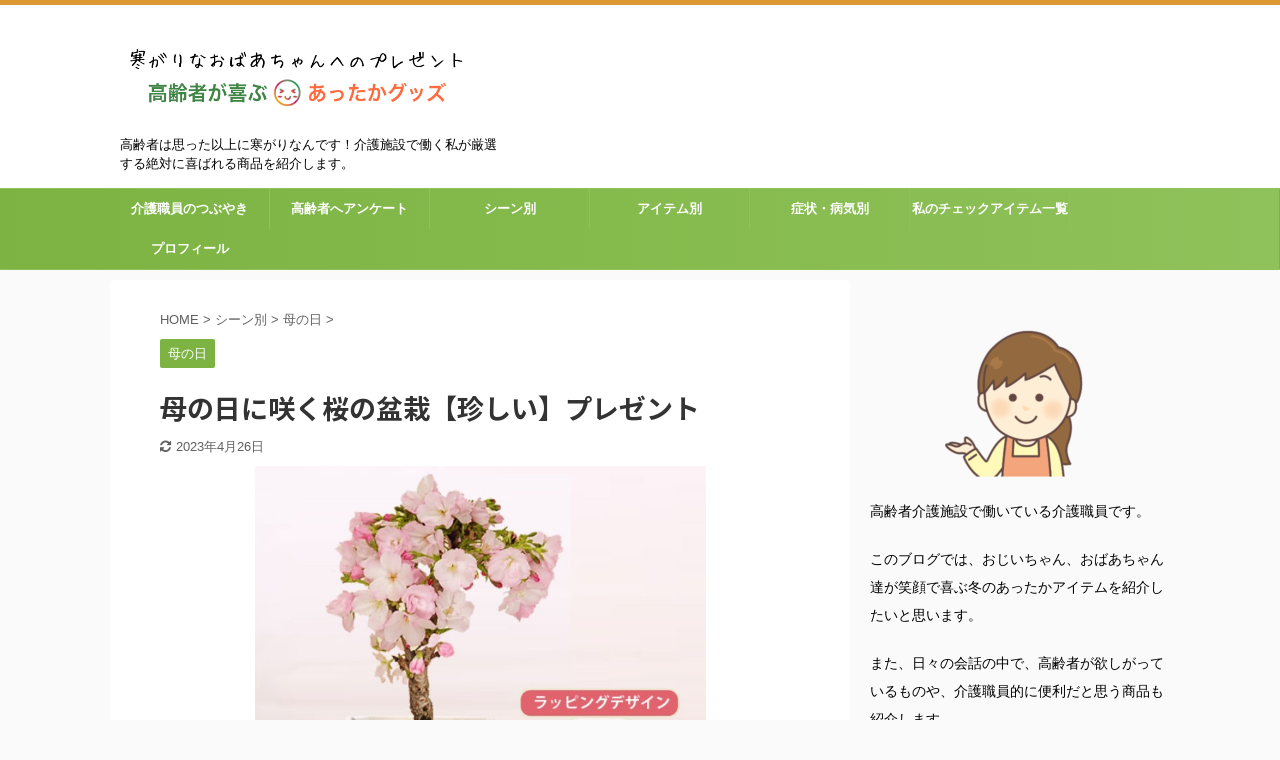

--- FILE ---
content_type: text/html; charset=UTF-8
request_url: https://xn--l8jpf0gwb1al0e4ewcuf6w6eqi3l0dr799f.biz/%E6%A1%9C%E3%81%AE%E7%9B%86%E6%A0%BD/
body_size: 22120
content:

<!DOCTYPE html>
<!--[if lt IE 7]>
<html class="ie6" dir="ltr" lang="ja"> <![endif]-->
<!--[if IE 7]>
<html class="i7" dir="ltr" lang="ja"> <![endif]-->
<!--[if IE 8]>
<html class="ie" dir="ltr" lang="ja"> <![endif]-->
<!--[if gt IE 8]><!-->
<html dir="ltr" lang="ja" class="">
	<!--<![endif]-->
	<head prefix="og: http://ogp.me/ns# fb: http://ogp.me/ns/fb# article: http://ogp.me/ns/article#">
		<meta charset="UTF-8" >
		<meta name="viewport" content="width=device-width,initial-scale=1.0,user-scalable=no,viewport-fit=cover">
		<meta name="format-detection" content="telephone=no" >

		
		<link rel="alternate" type="application/rss+xml" title="寒がりなおばあちゃんへのプレゼント【高齢者が喜ぶあったかグッズ】 RSS Feed" href="https://xn--l8jpf0gwb1al0e4ewcuf6w6eqi3l0dr799f.biz/feed/" />
		<link rel="pingback" href="https://xn--l8jpf0gwb1al0e4ewcuf6w6eqi3l0dr799f.biz/xmlrpc.php" >
		<!--[if lt IE 9]>
		<script src="https://xn--l8jpf0gwb1al0e4ewcuf6w6eqi3l0dr799f.biz/wp-content/themes/affinger5/js/html5shiv.js"></script>
		<![endif]-->
					<style>img:is([sizes="auto" i], [sizes^="auto," i]) { contain-intrinsic-size: 3000px 1500px }</style>
	
		<!-- All in One SEO 4.8.1.1 - aioseo.com -->
	<meta name="description" content="2020年の母の日のプレゼントに一風変わった珍しい桜盆栽はいかがですか？贈るものにマンネリしてきた人におすすめです。開けてびっくり！満開の桜♪病気で外出が出来ないお母様へも。また来年一緒に見ることが出来るといいなぁ～という思いも一緒に届きます。" />
	<meta name="robots" content="max-snippet:-1, max-image-preview:large, max-video-preview:-1" />
	<meta name="author" content="冷え性の介護職員"/>
	<meta name="keywords" content="母の日,桜盆栽,さくら,盆栽,珍しい,マンネリ,特別なプレゼント" />
	<link rel="canonical" href="https://xn--l8jpf0gwb1al0e4ewcuf6w6eqi3l0dr799f.biz/%e6%a1%9c%e3%81%ae%e7%9b%86%e6%a0%bd/" />
	<meta name="generator" content="All in One SEO (AIOSEO) 4.8.1.1" />
		<script type="application/ld+json" class="aioseo-schema">
			{"@context":"https:\/\/schema.org","@graph":[{"@type":"Article","@id":"https:\/\/xn--l8jpf0gwb1al0e4ewcuf6w6eqi3l0dr799f.biz\/%e6%a1%9c%e3%81%ae%e7%9b%86%e6%a0%bd\/#article","name":"\u6bcd\u306e\u65e5\u306b\u54b2\u304f\u685c\u306e\u76c6\u683d\u3010\u73cd\u3057\u3044\u3011\u30d7\u30ec\u30bc\u30f3\u30c8","headline":"\u6bcd\u306e\u65e5\u306b\u54b2\u304f\u685c\u306e\u76c6\u683d\u3010\u73cd\u3057\u3044\u3011\u30d7\u30ec\u30bc\u30f3\u30c8","author":{"@id":"https:\/\/xn--l8jpf0gwb1al0e4ewcuf6w6eqi3l0dr799f.biz\/author\/reaf\/#author"},"publisher":{"@id":"https:\/\/xn--l8jpf0gwb1al0e4ewcuf6w6eqi3l0dr799f.biz\/#person"},"image":{"@type":"ImageObject","url":"https:\/\/xn--l8jpf0gwb1al0e4ewcuf6w6eqi3l0dr799f.biz\/wp-content\/uploads\/2020\/04\/sakura.jpg","width":691,"height":697,"caption":"\u6bcd\u306e\u65e5\u306b\u685c\u76c6\u683d"},"datePublished":"2020-04-21T14:00:15+09:00","dateModified":"2023-04-26T10:12:59+09:00","inLanguage":"ja","mainEntityOfPage":{"@id":"https:\/\/xn--l8jpf0gwb1al0e4ewcuf6w6eqi3l0dr799f.biz\/%e6%a1%9c%e3%81%ae%e7%9b%86%e6%a0%bd\/#webpage"},"isPartOf":{"@id":"https:\/\/xn--l8jpf0gwb1al0e4ewcuf6w6eqi3l0dr799f.biz\/%e6%a1%9c%e3%81%ae%e7%9b%86%e6%a0%bd\/#webpage"},"articleSection":"\u6bcd\u306e\u65e5, \u7279\u5225\u306a\u30d7\u30ec\u30bc\u30f3\u30c8, \u6bcd\u306e\u65e5"},{"@type":"BreadcrumbList","@id":"https:\/\/xn--l8jpf0gwb1al0e4ewcuf6w6eqi3l0dr799f.biz\/%e6%a1%9c%e3%81%ae%e7%9b%86%e6%a0%bd\/#breadcrumblist","itemListElement":[{"@type":"ListItem","@id":"https:\/\/xn--l8jpf0gwb1al0e4ewcuf6w6eqi3l0dr799f.biz\/#listItem","position":1,"name":"\u5bb6","item":"https:\/\/xn--l8jpf0gwb1al0e4ewcuf6w6eqi3l0dr799f.biz\/","nextItem":{"@type":"ListItem","@id":"https:\/\/xn--l8jpf0gwb1al0e4ewcuf6w6eqi3l0dr799f.biz\/%e6%a1%9c%e3%81%ae%e7%9b%86%e6%a0%bd\/#listItem","name":"\u6bcd\u306e\u65e5\u306b\u54b2\u304f\u685c\u306e\u76c6\u683d\u3010\u73cd\u3057\u3044\u3011\u30d7\u30ec\u30bc\u30f3\u30c8"}},{"@type":"ListItem","@id":"https:\/\/xn--l8jpf0gwb1al0e4ewcuf6w6eqi3l0dr799f.biz\/%e6%a1%9c%e3%81%ae%e7%9b%86%e6%a0%bd\/#listItem","position":2,"name":"\u6bcd\u306e\u65e5\u306b\u54b2\u304f\u685c\u306e\u76c6\u683d\u3010\u73cd\u3057\u3044\u3011\u30d7\u30ec\u30bc\u30f3\u30c8","previousItem":{"@type":"ListItem","@id":"https:\/\/xn--l8jpf0gwb1al0e4ewcuf6w6eqi3l0dr799f.biz\/#listItem","name":"\u5bb6"}}]},{"@type":"Person","@id":"https:\/\/xn--l8jpf0gwb1al0e4ewcuf6w6eqi3l0dr799f.biz\/#person","name":"\u51b7\u3048\u6027\u306e\u4ecb\u8b77\u8077\u54e1","image":{"@type":"ImageObject","@id":"https:\/\/xn--l8jpf0gwb1al0e4ewcuf6w6eqi3l0dr799f.biz\/%e6%a1%9c%e3%81%ae%e7%9b%86%e6%a0%bd\/#personImage","url":"https:\/\/secure.gravatar.com\/avatar\/6bd98ebc42deaa907e1c01b76c8f5133159ee72207884247dcde26de0ca464a8?s=96&d=mm&r=g","width":96,"height":96,"caption":"\u51b7\u3048\u6027\u306e\u4ecb\u8b77\u8077\u54e1"}},{"@type":"Person","@id":"https:\/\/xn--l8jpf0gwb1al0e4ewcuf6w6eqi3l0dr799f.biz\/author\/reaf\/#author","url":"https:\/\/xn--l8jpf0gwb1al0e4ewcuf6w6eqi3l0dr799f.biz\/author\/reaf\/","name":"\u51b7\u3048\u6027\u306e\u4ecb\u8b77\u8077\u54e1","image":{"@type":"ImageObject","@id":"https:\/\/xn--l8jpf0gwb1al0e4ewcuf6w6eqi3l0dr799f.biz\/%e6%a1%9c%e3%81%ae%e7%9b%86%e6%a0%bd\/#authorImage","url":"https:\/\/secure.gravatar.com\/avatar\/6bd98ebc42deaa907e1c01b76c8f5133159ee72207884247dcde26de0ca464a8?s=96&d=mm&r=g","width":96,"height":96,"caption":"\u51b7\u3048\u6027\u306e\u4ecb\u8b77\u8077\u54e1"}},{"@type":"WebPage","@id":"https:\/\/xn--l8jpf0gwb1al0e4ewcuf6w6eqi3l0dr799f.biz\/%e6%a1%9c%e3%81%ae%e7%9b%86%e6%a0%bd\/#webpage","url":"https:\/\/xn--l8jpf0gwb1al0e4ewcuf6w6eqi3l0dr799f.biz\/%e6%a1%9c%e3%81%ae%e7%9b%86%e6%a0%bd\/","name":"\u6bcd\u306e\u65e5\u306b\u54b2\u304f\u685c\u306e\u76c6\u683d\u3010\u73cd\u3057\u3044\u3011\u30d7\u30ec\u30bc\u30f3\u30c8","description":"2020\u5e74\u306e\u6bcd\u306e\u65e5\u306e\u30d7\u30ec\u30bc\u30f3\u30c8\u306b\u4e00\u98a8\u5909\u308f\u3063\u305f\u73cd\u3057\u3044\u685c\u76c6\u683d\u306f\u3044\u304b\u304c\u3067\u3059\u304b\uff1f\u8d08\u308b\u3082\u306e\u306b\u30de\u30f3\u30cd\u30ea\u3057\u3066\u304d\u305f\u4eba\u306b\u304a\u3059\u3059\u3081\u3067\u3059\u3002\u958b\u3051\u3066\u3073\u3063\u304f\u308a\uff01\u6e80\u958b\u306e\u685c\u266a\u75c5\u6c17\u3067\u5916\u51fa\u304c\u51fa\u6765\u306a\u3044\u304a\u6bcd\u69d8\u3078\u3082\u3002\u307e\u305f\u6765\u5e74\u4e00\u7dd2\u306b\u898b\u308b\u3053\u3068\u304c\u51fa\u6765\u308b\u3068\u3044\u3044\u306a\u3041\uff5e\u3068\u3044\u3046\u601d\u3044\u3082\u4e00\u7dd2\u306b\u5c4a\u304d\u307e\u3059\u3002","inLanguage":"ja","isPartOf":{"@id":"https:\/\/xn--l8jpf0gwb1al0e4ewcuf6w6eqi3l0dr799f.biz\/#website"},"breadcrumb":{"@id":"https:\/\/xn--l8jpf0gwb1al0e4ewcuf6w6eqi3l0dr799f.biz\/%e6%a1%9c%e3%81%ae%e7%9b%86%e6%a0%bd\/#breadcrumblist"},"author":{"@id":"https:\/\/xn--l8jpf0gwb1al0e4ewcuf6w6eqi3l0dr799f.biz\/author\/reaf\/#author"},"creator":{"@id":"https:\/\/xn--l8jpf0gwb1al0e4ewcuf6w6eqi3l0dr799f.biz\/author\/reaf\/#author"},"image":{"@type":"ImageObject","url":"https:\/\/xn--l8jpf0gwb1al0e4ewcuf6w6eqi3l0dr799f.biz\/wp-content\/uploads\/2020\/04\/sakura.jpg","@id":"https:\/\/xn--l8jpf0gwb1al0e4ewcuf6w6eqi3l0dr799f.biz\/%e6%a1%9c%e3%81%ae%e7%9b%86%e6%a0%bd\/#mainImage","width":691,"height":697,"caption":"\u6bcd\u306e\u65e5\u306b\u685c\u76c6\u683d"},"primaryImageOfPage":{"@id":"https:\/\/xn--l8jpf0gwb1al0e4ewcuf6w6eqi3l0dr799f.biz\/%e6%a1%9c%e3%81%ae%e7%9b%86%e6%a0%bd\/#mainImage"},"datePublished":"2020-04-21T14:00:15+09:00","dateModified":"2023-04-26T10:12:59+09:00"},{"@type":"WebSite","@id":"https:\/\/xn--l8jpf0gwb1al0e4ewcuf6w6eqi3l0dr799f.biz\/#website","url":"https:\/\/xn--l8jpf0gwb1al0e4ewcuf6w6eqi3l0dr799f.biz\/","name":"\u5bd2\u304c\u308a\u306a\u304a\u3070\u3042\u3061\u3083\u3093\u3078\u306e\u30d7\u30ec\u30bc\u30f3\u30c8\u3010\u9ad8\u9f62\u8005\u304c\u559c\u3076\u3042\u3063\u305f\u304b\u30b0\u30c3\u30ba\u3011","description":"\u9ad8\u9f62\u8005\u306f\u601d\u3063\u305f\u4ee5\u4e0a\u306b\u5bd2\u304c\u308a\u306a\u3093\u3067\u3059\uff01\u4ecb\u8b77\u65bd\u8a2d\u3067\u50cd\u304f\u79c1\u304c\u53b3\u9078\u3059\u308b\u7d76\u5bfe\u306b\u559c\u3070\u308c\u308b\u5546\u54c1\u3092\u7d39\u4ecb\u3057\u307e\u3059\u3002","inLanguage":"ja","publisher":{"@id":"https:\/\/xn--l8jpf0gwb1al0e4ewcuf6w6eqi3l0dr799f.biz\/#person"}}]}
		</script>
		<!-- All in One SEO -->

<title>母の日に咲く桜の盆栽【珍しい】プレゼント</title>
<link rel='dns-prefetch' href='//ajax.googleapis.com' />
<link rel='dns-prefetch' href='//www.googletagmanager.com' />
<link rel='dns-prefetch' href='//pagead2.googlesyndication.com' />
<script type="text/javascript">
/* <![CDATA[ */
window._wpemojiSettings = {"baseUrl":"https:\/\/s.w.org\/images\/core\/emoji\/15.1.0\/72x72\/","ext":".png","svgUrl":"https:\/\/s.w.org\/images\/core\/emoji\/15.1.0\/svg\/","svgExt":".svg","source":{"concatemoji":"https:\/\/xn--l8jpf0gwb1al0e4ewcuf6w6eqi3l0dr799f.biz\/wp-includes\/js\/wp-emoji-release.min.js?ver=16af8629f6c3d15315e4a9f94b39cbfb"}};
/*! This file is auto-generated */
!function(i,n){var o,s,e;function c(e){try{var t={supportTests:e,timestamp:(new Date).valueOf()};sessionStorage.setItem(o,JSON.stringify(t))}catch(e){}}function p(e,t,n){e.clearRect(0,0,e.canvas.width,e.canvas.height),e.fillText(t,0,0);var t=new Uint32Array(e.getImageData(0,0,e.canvas.width,e.canvas.height).data),r=(e.clearRect(0,0,e.canvas.width,e.canvas.height),e.fillText(n,0,0),new Uint32Array(e.getImageData(0,0,e.canvas.width,e.canvas.height).data));return t.every(function(e,t){return e===r[t]})}function u(e,t,n){switch(t){case"flag":return n(e,"\ud83c\udff3\ufe0f\u200d\u26a7\ufe0f","\ud83c\udff3\ufe0f\u200b\u26a7\ufe0f")?!1:!n(e,"\ud83c\uddfa\ud83c\uddf3","\ud83c\uddfa\u200b\ud83c\uddf3")&&!n(e,"\ud83c\udff4\udb40\udc67\udb40\udc62\udb40\udc65\udb40\udc6e\udb40\udc67\udb40\udc7f","\ud83c\udff4\u200b\udb40\udc67\u200b\udb40\udc62\u200b\udb40\udc65\u200b\udb40\udc6e\u200b\udb40\udc67\u200b\udb40\udc7f");case"emoji":return!n(e,"\ud83d\udc26\u200d\ud83d\udd25","\ud83d\udc26\u200b\ud83d\udd25")}return!1}function f(e,t,n){var r="undefined"!=typeof WorkerGlobalScope&&self instanceof WorkerGlobalScope?new OffscreenCanvas(300,150):i.createElement("canvas"),a=r.getContext("2d",{willReadFrequently:!0}),o=(a.textBaseline="top",a.font="600 32px Arial",{});return e.forEach(function(e){o[e]=t(a,e,n)}),o}function t(e){var t=i.createElement("script");t.src=e,t.defer=!0,i.head.appendChild(t)}"undefined"!=typeof Promise&&(o="wpEmojiSettingsSupports",s=["flag","emoji"],n.supports={everything:!0,everythingExceptFlag:!0},e=new Promise(function(e){i.addEventListener("DOMContentLoaded",e,{once:!0})}),new Promise(function(t){var n=function(){try{var e=JSON.parse(sessionStorage.getItem(o));if("object"==typeof e&&"number"==typeof e.timestamp&&(new Date).valueOf()<e.timestamp+604800&&"object"==typeof e.supportTests)return e.supportTests}catch(e){}return null}();if(!n){if("undefined"!=typeof Worker&&"undefined"!=typeof OffscreenCanvas&&"undefined"!=typeof URL&&URL.createObjectURL&&"undefined"!=typeof Blob)try{var e="postMessage("+f.toString()+"("+[JSON.stringify(s),u.toString(),p.toString()].join(",")+"));",r=new Blob([e],{type:"text/javascript"}),a=new Worker(URL.createObjectURL(r),{name:"wpTestEmojiSupports"});return void(a.onmessage=function(e){c(n=e.data),a.terminate(),t(n)})}catch(e){}c(n=f(s,u,p))}t(n)}).then(function(e){for(var t in e)n.supports[t]=e[t],n.supports.everything=n.supports.everything&&n.supports[t],"flag"!==t&&(n.supports.everythingExceptFlag=n.supports.everythingExceptFlag&&n.supports[t]);n.supports.everythingExceptFlag=n.supports.everythingExceptFlag&&!n.supports.flag,n.DOMReady=!1,n.readyCallback=function(){n.DOMReady=!0}}).then(function(){return e}).then(function(){var e;n.supports.everything||(n.readyCallback(),(e=n.source||{}).concatemoji?t(e.concatemoji):e.wpemoji&&e.twemoji&&(t(e.twemoji),t(e.wpemoji)))}))}((window,document),window._wpemojiSettings);
/* ]]> */
</script>
<style id='wp-emoji-styles-inline-css' type='text/css'>

	img.wp-smiley, img.emoji {
		display: inline !important;
		border: none !important;
		box-shadow: none !important;
		height: 1em !important;
		width: 1em !important;
		margin: 0 0.07em !important;
		vertical-align: -0.1em !important;
		background: none !important;
		padding: 0 !important;
	}
</style>
<link rel='stylesheet' id='wp-block-library-css' href='https://xn--l8jpf0gwb1al0e4ewcuf6w6eqi3l0dr799f.biz/wp-includes/css/dist/block-library/style.min.css?ver=16af8629f6c3d15315e4a9f94b39cbfb' type='text/css' media='all' />
<style id='classic-theme-styles-inline-css' type='text/css'>
/*! This file is auto-generated */
.wp-block-button__link{color:#fff;background-color:#32373c;border-radius:9999px;box-shadow:none;text-decoration:none;padding:calc(.667em + 2px) calc(1.333em + 2px);font-size:1.125em}.wp-block-file__button{background:#32373c;color:#fff;text-decoration:none}
</style>
<style id='global-styles-inline-css' type='text/css'>
:root{--wp--preset--aspect-ratio--square: 1;--wp--preset--aspect-ratio--4-3: 4/3;--wp--preset--aspect-ratio--3-4: 3/4;--wp--preset--aspect-ratio--3-2: 3/2;--wp--preset--aspect-ratio--2-3: 2/3;--wp--preset--aspect-ratio--16-9: 16/9;--wp--preset--aspect-ratio--9-16: 9/16;--wp--preset--color--black: #000000;--wp--preset--color--cyan-bluish-gray: #abb8c3;--wp--preset--color--white: #ffffff;--wp--preset--color--pale-pink: #f78da7;--wp--preset--color--vivid-red: #cf2e2e;--wp--preset--color--luminous-vivid-orange: #ff6900;--wp--preset--color--luminous-vivid-amber: #fcb900;--wp--preset--color--light-green-cyan: #7bdcb5;--wp--preset--color--vivid-green-cyan: #00d084;--wp--preset--color--pale-cyan-blue: #8ed1fc;--wp--preset--color--vivid-cyan-blue: #0693e3;--wp--preset--color--vivid-purple: #9b51e0;--wp--preset--color--soft-red: #e6514c;--wp--preset--color--light-grayish-red: #fdebee;--wp--preset--color--vivid-yellow: #ffc107;--wp--preset--color--very-pale-yellow: #fffde7;--wp--preset--color--very-light-gray: #fafafa;--wp--preset--color--very-dark-gray: #313131;--wp--preset--color--original-color-a: #43a047;--wp--preset--color--original-color-b: #795548;--wp--preset--color--original-color-c: #ec407a;--wp--preset--color--original-color-d: #9e9d24;--wp--preset--gradient--vivid-cyan-blue-to-vivid-purple: linear-gradient(135deg,rgba(6,147,227,1) 0%,rgb(155,81,224) 100%);--wp--preset--gradient--light-green-cyan-to-vivid-green-cyan: linear-gradient(135deg,rgb(122,220,180) 0%,rgb(0,208,130) 100%);--wp--preset--gradient--luminous-vivid-amber-to-luminous-vivid-orange: linear-gradient(135deg,rgba(252,185,0,1) 0%,rgba(255,105,0,1) 100%);--wp--preset--gradient--luminous-vivid-orange-to-vivid-red: linear-gradient(135deg,rgba(255,105,0,1) 0%,rgb(207,46,46) 100%);--wp--preset--gradient--very-light-gray-to-cyan-bluish-gray: linear-gradient(135deg,rgb(238,238,238) 0%,rgb(169,184,195) 100%);--wp--preset--gradient--cool-to-warm-spectrum: linear-gradient(135deg,rgb(74,234,220) 0%,rgb(151,120,209) 20%,rgb(207,42,186) 40%,rgb(238,44,130) 60%,rgb(251,105,98) 80%,rgb(254,248,76) 100%);--wp--preset--gradient--blush-light-purple: linear-gradient(135deg,rgb(255,206,236) 0%,rgb(152,150,240) 100%);--wp--preset--gradient--blush-bordeaux: linear-gradient(135deg,rgb(254,205,165) 0%,rgb(254,45,45) 50%,rgb(107,0,62) 100%);--wp--preset--gradient--luminous-dusk: linear-gradient(135deg,rgb(255,203,112) 0%,rgb(199,81,192) 50%,rgb(65,88,208) 100%);--wp--preset--gradient--pale-ocean: linear-gradient(135deg,rgb(255,245,203) 0%,rgb(182,227,212) 50%,rgb(51,167,181) 100%);--wp--preset--gradient--electric-grass: linear-gradient(135deg,rgb(202,248,128) 0%,rgb(113,206,126) 100%);--wp--preset--gradient--midnight: linear-gradient(135deg,rgb(2,3,129) 0%,rgb(40,116,252) 100%);--wp--preset--font-size--small: 13px;--wp--preset--font-size--medium: 20px;--wp--preset--font-size--large: 36px;--wp--preset--font-size--x-large: 42px;--wp--preset--spacing--20: 0.44rem;--wp--preset--spacing--30: 0.67rem;--wp--preset--spacing--40: 1rem;--wp--preset--spacing--50: 1.5rem;--wp--preset--spacing--60: 2.25rem;--wp--preset--spacing--70: 3.38rem;--wp--preset--spacing--80: 5.06rem;--wp--preset--shadow--natural: 6px 6px 9px rgba(0, 0, 0, 0.2);--wp--preset--shadow--deep: 12px 12px 50px rgba(0, 0, 0, 0.4);--wp--preset--shadow--sharp: 6px 6px 0px rgba(0, 0, 0, 0.2);--wp--preset--shadow--outlined: 6px 6px 0px -3px rgba(255, 255, 255, 1), 6px 6px rgba(0, 0, 0, 1);--wp--preset--shadow--crisp: 6px 6px 0px rgba(0, 0, 0, 1);}:where(.is-layout-flex){gap: 0.5em;}:where(.is-layout-grid){gap: 0.5em;}body .is-layout-flex{display: flex;}.is-layout-flex{flex-wrap: wrap;align-items: center;}.is-layout-flex > :is(*, div){margin: 0;}body .is-layout-grid{display: grid;}.is-layout-grid > :is(*, div){margin: 0;}:where(.wp-block-columns.is-layout-flex){gap: 2em;}:where(.wp-block-columns.is-layout-grid){gap: 2em;}:where(.wp-block-post-template.is-layout-flex){gap: 1.25em;}:where(.wp-block-post-template.is-layout-grid){gap: 1.25em;}.has-black-color{color: var(--wp--preset--color--black) !important;}.has-cyan-bluish-gray-color{color: var(--wp--preset--color--cyan-bluish-gray) !important;}.has-white-color{color: var(--wp--preset--color--white) !important;}.has-pale-pink-color{color: var(--wp--preset--color--pale-pink) !important;}.has-vivid-red-color{color: var(--wp--preset--color--vivid-red) !important;}.has-luminous-vivid-orange-color{color: var(--wp--preset--color--luminous-vivid-orange) !important;}.has-luminous-vivid-amber-color{color: var(--wp--preset--color--luminous-vivid-amber) !important;}.has-light-green-cyan-color{color: var(--wp--preset--color--light-green-cyan) !important;}.has-vivid-green-cyan-color{color: var(--wp--preset--color--vivid-green-cyan) !important;}.has-pale-cyan-blue-color{color: var(--wp--preset--color--pale-cyan-blue) !important;}.has-vivid-cyan-blue-color{color: var(--wp--preset--color--vivid-cyan-blue) !important;}.has-vivid-purple-color{color: var(--wp--preset--color--vivid-purple) !important;}.has-black-background-color{background-color: var(--wp--preset--color--black) !important;}.has-cyan-bluish-gray-background-color{background-color: var(--wp--preset--color--cyan-bluish-gray) !important;}.has-white-background-color{background-color: var(--wp--preset--color--white) !important;}.has-pale-pink-background-color{background-color: var(--wp--preset--color--pale-pink) !important;}.has-vivid-red-background-color{background-color: var(--wp--preset--color--vivid-red) !important;}.has-luminous-vivid-orange-background-color{background-color: var(--wp--preset--color--luminous-vivid-orange) !important;}.has-luminous-vivid-amber-background-color{background-color: var(--wp--preset--color--luminous-vivid-amber) !important;}.has-light-green-cyan-background-color{background-color: var(--wp--preset--color--light-green-cyan) !important;}.has-vivid-green-cyan-background-color{background-color: var(--wp--preset--color--vivid-green-cyan) !important;}.has-pale-cyan-blue-background-color{background-color: var(--wp--preset--color--pale-cyan-blue) !important;}.has-vivid-cyan-blue-background-color{background-color: var(--wp--preset--color--vivid-cyan-blue) !important;}.has-vivid-purple-background-color{background-color: var(--wp--preset--color--vivid-purple) !important;}.has-black-border-color{border-color: var(--wp--preset--color--black) !important;}.has-cyan-bluish-gray-border-color{border-color: var(--wp--preset--color--cyan-bluish-gray) !important;}.has-white-border-color{border-color: var(--wp--preset--color--white) !important;}.has-pale-pink-border-color{border-color: var(--wp--preset--color--pale-pink) !important;}.has-vivid-red-border-color{border-color: var(--wp--preset--color--vivid-red) !important;}.has-luminous-vivid-orange-border-color{border-color: var(--wp--preset--color--luminous-vivid-orange) !important;}.has-luminous-vivid-amber-border-color{border-color: var(--wp--preset--color--luminous-vivid-amber) !important;}.has-light-green-cyan-border-color{border-color: var(--wp--preset--color--light-green-cyan) !important;}.has-vivid-green-cyan-border-color{border-color: var(--wp--preset--color--vivid-green-cyan) !important;}.has-pale-cyan-blue-border-color{border-color: var(--wp--preset--color--pale-cyan-blue) !important;}.has-vivid-cyan-blue-border-color{border-color: var(--wp--preset--color--vivid-cyan-blue) !important;}.has-vivid-purple-border-color{border-color: var(--wp--preset--color--vivid-purple) !important;}.has-vivid-cyan-blue-to-vivid-purple-gradient-background{background: var(--wp--preset--gradient--vivid-cyan-blue-to-vivid-purple) !important;}.has-light-green-cyan-to-vivid-green-cyan-gradient-background{background: var(--wp--preset--gradient--light-green-cyan-to-vivid-green-cyan) !important;}.has-luminous-vivid-amber-to-luminous-vivid-orange-gradient-background{background: var(--wp--preset--gradient--luminous-vivid-amber-to-luminous-vivid-orange) !important;}.has-luminous-vivid-orange-to-vivid-red-gradient-background{background: var(--wp--preset--gradient--luminous-vivid-orange-to-vivid-red) !important;}.has-very-light-gray-to-cyan-bluish-gray-gradient-background{background: var(--wp--preset--gradient--very-light-gray-to-cyan-bluish-gray) !important;}.has-cool-to-warm-spectrum-gradient-background{background: var(--wp--preset--gradient--cool-to-warm-spectrum) !important;}.has-blush-light-purple-gradient-background{background: var(--wp--preset--gradient--blush-light-purple) !important;}.has-blush-bordeaux-gradient-background{background: var(--wp--preset--gradient--blush-bordeaux) !important;}.has-luminous-dusk-gradient-background{background: var(--wp--preset--gradient--luminous-dusk) !important;}.has-pale-ocean-gradient-background{background: var(--wp--preset--gradient--pale-ocean) !important;}.has-electric-grass-gradient-background{background: var(--wp--preset--gradient--electric-grass) !important;}.has-midnight-gradient-background{background: var(--wp--preset--gradient--midnight) !important;}.has-small-font-size{font-size: var(--wp--preset--font-size--small) !important;}.has-medium-font-size{font-size: var(--wp--preset--font-size--medium) !important;}.has-large-font-size{font-size: var(--wp--preset--font-size--large) !important;}.has-x-large-font-size{font-size: var(--wp--preset--font-size--x-large) !important;}
:where(.wp-block-post-template.is-layout-flex){gap: 1.25em;}:where(.wp-block-post-template.is-layout-grid){gap: 1.25em;}
:where(.wp-block-columns.is-layout-flex){gap: 2em;}:where(.wp-block-columns.is-layout-grid){gap: 2em;}
:root :where(.wp-block-pullquote){font-size: 1.5em;line-height: 1.6;}
</style>
<link rel='stylesheet' id='sb-type-std-css' href='https://xn--l8jpf0gwb1al0e4ewcuf6w6eqi3l0dr799f.biz/wp-content/plugins/speech-bubble/css/sb-type-std.css?ver=16af8629f6c3d15315e4a9f94b39cbfb' type='text/css' media='all' />
<link rel='stylesheet' id='sb-type-fb-css' href='https://xn--l8jpf0gwb1al0e4ewcuf6w6eqi3l0dr799f.biz/wp-content/plugins/speech-bubble/css/sb-type-fb.css?ver=16af8629f6c3d15315e4a9f94b39cbfb' type='text/css' media='all' />
<link rel='stylesheet' id='sb-type-fb-flat-css' href='https://xn--l8jpf0gwb1al0e4ewcuf6w6eqi3l0dr799f.biz/wp-content/plugins/speech-bubble/css/sb-type-fb-flat.css?ver=16af8629f6c3d15315e4a9f94b39cbfb' type='text/css' media='all' />
<link rel='stylesheet' id='sb-type-ln-css' href='https://xn--l8jpf0gwb1al0e4ewcuf6w6eqi3l0dr799f.biz/wp-content/plugins/speech-bubble/css/sb-type-ln.css?ver=16af8629f6c3d15315e4a9f94b39cbfb' type='text/css' media='all' />
<link rel='stylesheet' id='sb-type-ln-flat-css' href='https://xn--l8jpf0gwb1al0e4ewcuf6w6eqi3l0dr799f.biz/wp-content/plugins/speech-bubble/css/sb-type-ln-flat.css?ver=16af8629f6c3d15315e4a9f94b39cbfb' type='text/css' media='all' />
<link rel='stylesheet' id='sb-type-pink-css' href='https://xn--l8jpf0gwb1al0e4ewcuf6w6eqi3l0dr799f.biz/wp-content/plugins/speech-bubble/css/sb-type-pink.css?ver=16af8629f6c3d15315e4a9f94b39cbfb' type='text/css' media='all' />
<link rel='stylesheet' id='sb-type-rtail-css' href='https://xn--l8jpf0gwb1al0e4ewcuf6w6eqi3l0dr799f.biz/wp-content/plugins/speech-bubble/css/sb-type-rtail.css?ver=16af8629f6c3d15315e4a9f94b39cbfb' type='text/css' media='all' />
<link rel='stylesheet' id='sb-type-drop-css' href='https://xn--l8jpf0gwb1al0e4ewcuf6w6eqi3l0dr799f.biz/wp-content/plugins/speech-bubble/css/sb-type-drop.css?ver=16af8629f6c3d15315e4a9f94b39cbfb' type='text/css' media='all' />
<link rel='stylesheet' id='sb-type-think-css' href='https://xn--l8jpf0gwb1al0e4ewcuf6w6eqi3l0dr799f.biz/wp-content/plugins/speech-bubble/css/sb-type-think.css?ver=16af8629f6c3d15315e4a9f94b39cbfb' type='text/css' media='all' />
<link rel='stylesheet' id='sb-no-br-css' href='https://xn--l8jpf0gwb1al0e4ewcuf6w6eqi3l0dr799f.biz/wp-content/plugins/speech-bubble/css/sb-no-br.css?ver=16af8629f6c3d15315e4a9f94b39cbfb' type='text/css' media='all' />
<link rel='stylesheet' id='st-toc-css' href='https://xn--l8jpf0gwb1al0e4ewcuf6w6eqi3l0dr799f.biz/wp-content/plugins/st-toc/assets/css/style.css?ver=20180831' type='text/css' media='all' />
<link rel='stylesheet' id='default-icon-styles-css' href='https://xn--l8jpf0gwb1al0e4ewcuf6w6eqi3l0dr799f.biz/wp-content/plugins/svg-vector-icon-plugin/public/../admin/css/wordpress-svg-icon-plugin-style.min.css?ver=16af8629f6c3d15315e4a9f94b39cbfb' type='text/css' media='all' />
<link rel='stylesheet' id='normalize-css' href='https://xn--l8jpf0gwb1al0e4ewcuf6w6eqi3l0dr799f.biz/wp-content/themes/affinger5/css/normalize.css?ver=1.5.9' type='text/css' media='all' />
<link rel='stylesheet' id='font-awesome-css' href='https://xn--l8jpf0gwb1al0e4ewcuf6w6eqi3l0dr799f.biz/wp-content/themes/affinger5/css/fontawesome/css/font-awesome.min.css?ver=4.7.0' type='text/css' media='all' />
<link rel='stylesheet' id='font-awesome-animation-css' href='https://xn--l8jpf0gwb1al0e4ewcuf6w6eqi3l0dr799f.biz/wp-content/themes/affinger5/css/fontawesome/css/font-awesome-animation.min.css?ver=16af8629f6c3d15315e4a9f94b39cbfb' type='text/css' media='all' />
<link rel='stylesheet' id='st_svg-css' href='https://xn--l8jpf0gwb1al0e4ewcuf6w6eqi3l0dr799f.biz/wp-content/themes/affinger5/st_svg/style.css?ver=16af8629f6c3d15315e4a9f94b39cbfb' type='text/css' media='all' />
<link rel='stylesheet' id='slick-css' href='https://xn--l8jpf0gwb1al0e4ewcuf6w6eqi3l0dr799f.biz/wp-content/themes/affinger5/vendor/slick/slick.css?ver=1.8.0' type='text/css' media='all' />
<link rel='stylesheet' id='slick-theme-css' href='https://xn--l8jpf0gwb1al0e4ewcuf6w6eqi3l0dr799f.biz/wp-content/themes/affinger5/vendor/slick/slick-theme.css?ver=1.8.0' type='text/css' media='all' />
<link rel='stylesheet' id='fonts-googleapis-notosansjp-css' href='//fonts.googleapis.com/css?family=Noto+Sans+JP%3A400%2C700&#038;display=swap&#038;subset=japanese&#038;ver=6.8' type='text/css' media='all' />
<link rel='stylesheet' id='style-css' href='https://xn--l8jpf0gwb1al0e4ewcuf6w6eqi3l0dr799f.biz/wp-content/themes/affinger5/style.css?ver=16af8629f6c3d15315e4a9f94b39cbfb' type='text/css' media='all' />
<link rel='stylesheet' id='child-style-css' href='https://xn--l8jpf0gwb1al0e4ewcuf6w6eqi3l0dr799f.biz/wp-content/themes/affinger5-child/style.css?ver=16af8629f6c3d15315e4a9f94b39cbfb' type='text/css' media='all' />
<link rel='stylesheet' id='single-css' href='https://xn--l8jpf0gwb1al0e4ewcuf6w6eqi3l0dr799f.biz/wp-content/themes/affinger5/st-rankcss.php' type='text/css' media='all' />
<style id='akismet-widget-style-inline-css' type='text/css'>

			.a-stats {
				--akismet-color-mid-green: #357b49;
				--akismet-color-white: #fff;
				--akismet-color-light-grey: #f6f7f7;

				max-width: 350px;
				width: auto;
			}

			.a-stats * {
				all: unset;
				box-sizing: border-box;
			}

			.a-stats strong {
				font-weight: 600;
			}

			.a-stats a.a-stats__link,
			.a-stats a.a-stats__link:visited,
			.a-stats a.a-stats__link:active {
				background: var(--akismet-color-mid-green);
				border: none;
				box-shadow: none;
				border-radius: 8px;
				color: var(--akismet-color-white);
				cursor: pointer;
				display: block;
				font-family: -apple-system, BlinkMacSystemFont, 'Segoe UI', 'Roboto', 'Oxygen-Sans', 'Ubuntu', 'Cantarell', 'Helvetica Neue', sans-serif;
				font-weight: 500;
				padding: 12px;
				text-align: center;
				text-decoration: none;
				transition: all 0.2s ease;
			}

			/* Extra specificity to deal with TwentyTwentyOne focus style */
			.widget .a-stats a.a-stats__link:focus {
				background: var(--akismet-color-mid-green);
				color: var(--akismet-color-white);
				text-decoration: none;
			}

			.a-stats a.a-stats__link:hover {
				filter: brightness(110%);
				box-shadow: 0 4px 12px rgba(0, 0, 0, 0.06), 0 0 2px rgba(0, 0, 0, 0.16);
			}

			.a-stats .count {
				color: var(--akismet-color-white);
				display: block;
				font-size: 1.5em;
				line-height: 1.4;
				padding: 0 13px;
				white-space: nowrap;
			}
		
</style>
<link rel='stylesheet' id='st-themecss-css' href='https://xn--l8jpf0gwb1al0e4ewcuf6w6eqi3l0dr799f.biz/wp-content/themes/affinger5/st-themecss-loader.php?ver=16af8629f6c3d15315e4a9f94b39cbfb' type='text/css' media='all' />
<script type="text/javascript" src="//ajax.googleapis.com/ajax/libs/jquery/1.11.3/jquery.min.js?ver=1.11.3" id="jquery-js"></script>
<link rel="https://api.w.org/" href="https://xn--l8jpf0gwb1al0e4ewcuf6w6eqi3l0dr799f.biz/wp-json/" /><link rel="alternate" title="JSON" type="application/json" href="https://xn--l8jpf0gwb1al0e4ewcuf6w6eqi3l0dr799f.biz/wp-json/wp/v2/posts/1606" /><link rel="alternate" title="oEmbed (JSON)" type="application/json+oembed" href="https://xn--l8jpf0gwb1al0e4ewcuf6w6eqi3l0dr799f.biz/wp-json/oembed/1.0/embed?url=https%3A%2F%2Fxn--l8jpf0gwb1al0e4ewcuf6w6eqi3l0dr799f.biz%2F%25e6%25a1%259c%25e3%2581%25ae%25e7%259b%2586%25e6%25a0%25bd%2F" />
<link rel="alternate" title="oEmbed (XML)" type="text/xml+oembed" href="https://xn--l8jpf0gwb1al0e4ewcuf6w6eqi3l0dr799f.biz/wp-json/oembed/1.0/embed?url=https%3A%2F%2Fxn--l8jpf0gwb1al0e4ewcuf6w6eqi3l0dr799f.biz%2F%25e6%25a1%259c%25e3%2581%25ae%25e7%259b%2586%25e6%25a0%25bd%2F&#038;format=xml" />
<meta name="generator" content="Site Kit by Google 1.151.0" /><meta name="robots" content="index, follow" />
<meta name="keywords" content="母の日,桜盆栽,さくら,盆栽,珍しい,マンネリ">
<meta name="description" content="2020年の母の日のプレゼントに一風変わった珍しい桜盆栽はいかがですか？贈るものにマンネリしてきた人におすすめです。開けてびっくり！満開の桜♪病気で外出が出来ないお母様へも。また来年一緒に見ることが出来るといいなぁ～という思いも一緒に届きます。">
<link rel="amphtml" href="https://xn--l8jpf0gwb1al0e4ewcuf6w6eqi3l0dr799f.biz/%e6%a1%9c%e3%81%ae%e7%9b%86%e6%a0%bd/amp/"><link href="https://fonts.googleapis.com/icon?family=Material+Icons" rel="stylesheet">
<meta name="thumbnail" content="https://xn--l8jpf0gwb1al0e4ewcuf6w6eqi3l0dr799f.biz/wp-content/uploads/2020/04/sakura.jpg">
<script data-ad-client="ca-pub-1509358861739529" async src="https://pagead2.googlesyndication.com/pagead/js/adsbygoogle.js"></script>
<script data-ad-client="ca-pub-1509358861739529" async src="https://pagead2.googlesyndication.com/pagead/js/adsbygoogle.js"></script>

<!-- Global site tag (gtag.js) - Google Ads: 962914590 -->
<script async src="https://www.googletagmanager.com/gtag/js?id=AW-962914590"></script>
<script>
  window.dataLayer = window.dataLayer || [];
  function gtag(){dataLayer.push(arguments);}
  gtag('js', new Date());

  gtag('config', 'AW-962914590');
</script>
<link rel="canonical" href="https://xn--l8jpf0gwb1al0e4ewcuf6w6eqi3l0dr799f.biz/%e6%a1%9c%e3%81%ae%e7%9b%86%e6%a0%bd/" />

<!-- Site Kit が追加した Google AdSense メタタグ -->
<meta name="google-adsense-platform-account" content="ca-host-pub-2644536267352236">
<meta name="google-adsense-platform-domain" content="sitekit.withgoogle.com">
<!-- Site Kit が追加した End Google AdSense メタタグ -->

<!-- Google AdSense スニペット (Site Kit が追加) -->
<script type="text/javascript" async="async" src="https://pagead2.googlesyndication.com/pagead/js/adsbygoogle.js?client=ca-pub-1509358861739529&amp;host=ca-host-pub-2644536267352236" crossorigin="anonymous"></script>

<!-- (ここまで) Google AdSense スニペット (Site Kit が追加) -->
						


<script>
jQuery(function(){
    jQuery('.st-btn-open').click(function(){
        jQuery(this).next('.st-slidebox').stop(true, true).slideToggle();
    });
});
</script>
	<script>
		jQuery(function(){
		jQuery('.post h2 , .h2modoki').wrapInner('<span class="st-dash-design"></span>');
		}) 
	</script>

<script>
	jQuery(function(){
		jQuery("#toc_container:not(:has(ul ul))").addClass("only-toc");
		jQuery(".st-ac-box ul:has(.cat-item)").each(function(){
			jQuery(this).addClass("st-ac-cat");
		});
	});
</script>

<script>
	jQuery(function(){
						jQuery('.st-star').parent('.rankh4').css('padding-bottom','5px'); // スターがある場合のランキング見出し調整
	});
</script>

			</head>
	<body data-rsssl=1 class="wp-singular post-template-default single single-post postid-1606 single-format-standard wp-theme-affinger5 wp-child-theme-affinger5-child not-front-page" >
				<div id="st-ami">
				<div id="wrapper" class="">
				<div id="wrapper-in">
					<header id="">
						<div id="headbox-bg">
							<div class="clearfix" id="headbox">
										<nav id="s-navi" class="pcnone">
			<dl class="acordion">
				<dt class="trigger">
					<p class="acordion_button"><span class="op"><i class="fa st-svg-menu"></i></span></p>
					
								<!-- 追加メニュー -->
								
								<!-- 追加メニュー2 -->
								
									</dt>

				<dd class="acordion_tree">
					<div class="acordion_tree_content">

						

														<div class="menu-%e3%83%a1%e3%83%8b%e3%83%a5%e3%83%bc1-container"><ul id="menu-%e3%83%a1%e3%83%8b%e3%83%a5%e3%83%bc1" class="menu"><li id="menu-item-2398" class="menu-item menu-item-type-taxonomy menu-item-object-category menu-item-2398"><a href="https://xn--l8jpf0gwb1al0e4ewcuf6w6eqi3l0dr799f.biz/category/tweet/"><span class="menu-item-label">介護職員のつぶやき</span></a></li>
<li id="menu-item-2399" class="menu-item menu-item-type-taxonomy menu-item-object-category menu-item-2399"><a href="https://xn--l8jpf0gwb1al0e4ewcuf6w6eqi3l0dr799f.biz/category/question/"><span class="menu-item-label">高齢者へアンケート</span></a></li>
<li id="menu-item-2414" class="menu-item menu-item-type-taxonomy menu-item-object-category current-post-ancestor menu-item-has-children menu-item-2414"><a href="https://xn--l8jpf0gwb1al0e4ewcuf6w6eqi3l0dr799f.biz/category/gift/"><span class="menu-item-label">シーン別</span></a>
<ul class="sub-menu">
	<li id="menu-item-2401" class="menu-item menu-item-type-taxonomy menu-item-object-category menu-item-2401"><a href="https://xn--l8jpf0gwb1al0e4ewcuf6w6eqi3l0dr799f.biz/category/gift/fathersday/"><span class="menu-item-label">父の日</span></a></li>
	<li id="menu-item-2400" class="menu-item menu-item-type-taxonomy menu-item-object-category current-post-ancestor current-menu-parent current-post-parent menu-item-2400"><a href="https://xn--l8jpf0gwb1al0e4ewcuf6w6eqi3l0dr799f.biz/category/gift/mothersday/"><span class="menu-item-label">母の日</span></a></li>
	<li id="menu-item-2402" class="menu-item menu-item-type-taxonomy menu-item-object-category menu-item-2402"><a href="https://xn--l8jpf0gwb1al0e4ewcuf6w6eqi3l0dr799f.biz/category/gift/keirou/"><span class="menu-item-label">敬老の日・還暦祝い</span></a></li>
	<li id="menu-item-2426" class="menu-item menu-item-type-taxonomy menu-item-object-category menu-item-2426"><a href="https://xn--l8jpf0gwb1al0e4ewcuf6w6eqi3l0dr799f.biz/category/gift/birthday/"><span class="menu-item-label">誕生日</span></a></li>
</ul>
</li>
<li id="menu-item-2415" class="menu-item menu-item-type-taxonomy menu-item-object-category menu-item-has-children menu-item-2415"><a href="https://xn--l8jpf0gwb1al0e4ewcuf6w6eqi3l0dr799f.biz/category/item/"><span class="menu-item-label">アイテム別</span></a>
<ul class="sub-menu">
	<li id="menu-item-2411" class="menu-item menu-item-type-taxonomy menu-item-object-category menu-item-2411"><a href="https://xn--l8jpf0gwb1al0e4ewcuf6w6eqi3l0dr799f.biz/category/item/1000/"><span class="menu-item-label">1000円以内</span></a></li>
	<li id="menu-item-2403" class="menu-item menu-item-type-taxonomy menu-item-object-category menu-item-2403"><a href="https://xn--l8jpf0gwb1al0e4ewcuf6w6eqi3l0dr799f.biz/category/item/food/"><span class="menu-item-label">食品</span></a></li>
	<li id="menu-item-2404" class="menu-item menu-item-type-taxonomy menu-item-object-category menu-item-2404"><a href="https://xn--l8jpf0gwb1al0e4ewcuf6w6eqi3l0dr799f.biz/category/item/fashion/"><span class="menu-item-label">衣類・シューズ・ファッション</span></a></li>
	<li id="menu-item-2405" class="menu-item menu-item-type-taxonomy menu-item-object-category menu-item-2405"><a href="https://xn--l8jpf0gwb1al0e4ewcuf6w6eqi3l0dr799f.biz/category/item/bedding/"><span class="menu-item-label">寝具・座布団・クッション</span></a></li>
	<li id="menu-item-2406" class="menu-item menu-item-type-taxonomy menu-item-object-category menu-item-2406"><a href="https://xn--l8jpf0gwb1al0e4ewcuf6w6eqi3l0dr799f.biz/category/item/care/"><span class="menu-item-label">介護用品</span></a></li>
	<li id="menu-item-2407" class="menu-item menu-item-type-taxonomy menu-item-object-category menu-item-2407"><a href="https://xn--l8jpf0gwb1al0e4ewcuf6w6eqi3l0dr799f.biz/category/item/kaden/"><span class="menu-item-label">高齢者向けの家電製品</span></a></li>
	<li id="menu-item-2409" class="menu-item menu-item-type-taxonomy menu-item-object-category menu-item-2409"><a href="https://xn--l8jpf0gwb1al0e4ewcuf6w6eqi3l0dr799f.biz/category/item/goods/"><span class="menu-item-label">雑貨</span></a></li>
	<li id="menu-item-2410" class="menu-item menu-item-type-taxonomy menu-item-object-category menu-item-2410"><a href="https://xn--l8jpf0gwb1al0e4ewcuf6w6eqi3l0dr799f.biz/category/item/%e9%98%b2%e7%81%bd/"><span class="menu-item-label">防災</span></a></li>
	<li id="menu-item-2412" class="menu-item menu-item-type-taxonomy menu-item-object-category menu-item-2412"><a href="https://xn--l8jpf0gwb1al0e4ewcuf6w6eqi3l0dr799f.biz/category/item/%e7%a6%8f%e8%a2%8b/"><span class="menu-item-label">福袋</span></a></li>
</ul>
</li>
<li id="menu-item-2416" class="menu-item menu-item-type-taxonomy menu-item-object-category menu-item-has-children menu-item-2416"><a href="https://xn--l8jpf0gwb1al0e4ewcuf6w6eqi3l0dr799f.biz/category/symptom/"><span class="menu-item-label">症状・病気別</span></a>
<ul class="sub-menu">
	<li id="menu-item-2408" class="menu-item menu-item-type-taxonomy menu-item-object-category menu-item-2408"><a href="https://xn--l8jpf0gwb1al0e4ewcuf6w6eqi3l0dr799f.biz/category/symptom/rheumatism/"><span class="menu-item-label">リウマチ・腰痛・神経痛</span></a></li>
	<li id="menu-item-2424" class="menu-item menu-item-type-taxonomy menu-item-object-category menu-item-2424"><a href="https://xn--l8jpf0gwb1al0e4ewcuf6w6eqi3l0dr799f.biz/category/symptom/%e7%be%8e%e5%ae%b9%e3%83%bb%e5%81%a5%e5%ba%b7/"><span class="menu-item-label">美容・健康</span></a></li>
	<li id="menu-item-2425" class="menu-item menu-item-type-taxonomy menu-item-object-category menu-item-2425"><a href="https://xn--l8jpf0gwb1al0e4ewcuf6w6eqi3l0dr799f.biz/category/symptom/%e8%85%8e%e8%87%93%e7%97%85/"><span class="menu-item-label">腎臓病</span></a></li>
</ul>
</li>
<li id="menu-item-2587" class="menu-item menu-item-type-taxonomy menu-item-object-category menu-item-2587"><a href="https://xn--l8jpf0gwb1al0e4ewcuf6w6eqi3l0dr799f.biz/category/stock/"><span class="menu-item-label">私のチェックアイテム一覧</span></a></li>
<li id="menu-item-2429" class="menu-item menu-item-type-post_type menu-item-object-page menu-item-2429"><a href="https://xn--l8jpf0gwb1al0e4ewcuf6w6eqi3l0dr799f.biz/%e3%83%97%e3%83%ad%e3%83%95%e3%82%a3%e3%83%bc%e3%83%ab/"><span class="menu-item-label">プロフィール</span></a></li>
</ul></div>							<div class="clear"></div>

						
					</div>
				</dd>
			</dl>
		</nav>
										<div id="header-l">
										
            
			
				<!-- ロゴ又はブログ名 -->
				                
					<p class="sitename sitenametop"><a href="https://xn--l8jpf0gwb1al0e4ewcuf6w6eqi3l0dr799f.biz/">
  													<img alt="寒がりなおばあちゃんへのプレゼント【高齢者が喜ぶあったかグッズ】" src="https://xn--l8jpf0gwb1al0e4ewcuf6w6eqi3l0dr799f.biz/wp-content/uploads/2018/11/samugariobaatyan_rogo2.png" >
   						               		 </a></p>
                     
   				          		<!-- ロゴ又はブログ名ここまで -->
                
           		<!-- キャプション -->
           							<p class="descr">
						高齢者は思った以上に寒がりなんです！介護施設で働く私が厳選する絶対に喜ばれる商品を紹介します。					</p>
				
			
		
    									</div><!-- /#header-l -->
								<div id="header-r" class="smanone">
									
								</div><!-- /#header-r -->
							</div><!-- /#headbox-bg -->
						</div><!-- /#headbox clearfix -->

						
						
						
						
											
<div id="gazou-wide">
			<div id="st-menubox">
			<div id="st-menuwide">
				<nav class="smanone clearfix"><ul id="menu-%e3%83%a1%e3%83%8b%e3%83%a5%e3%83%bc1-1" class="menu"><li class="menu-item menu-item-type-taxonomy menu-item-object-category menu-item-2398"><a href="https://xn--l8jpf0gwb1al0e4ewcuf6w6eqi3l0dr799f.biz/category/tweet/">介護職員のつぶやき</a></li>
<li class="menu-item menu-item-type-taxonomy menu-item-object-category menu-item-2399"><a href="https://xn--l8jpf0gwb1al0e4ewcuf6w6eqi3l0dr799f.biz/category/question/">高齢者へアンケート</a></li>
<li class="menu-item menu-item-type-taxonomy menu-item-object-category current-post-ancestor menu-item-has-children menu-item-2414"><a href="https://xn--l8jpf0gwb1al0e4ewcuf6w6eqi3l0dr799f.biz/category/gift/">シーン別</a>
<ul class="sub-menu">
	<li class="menu-item menu-item-type-taxonomy menu-item-object-category menu-item-2401"><a href="https://xn--l8jpf0gwb1al0e4ewcuf6w6eqi3l0dr799f.biz/category/gift/fathersday/">父の日</a></li>
	<li class="menu-item menu-item-type-taxonomy menu-item-object-category current-post-ancestor current-menu-parent current-post-parent menu-item-2400"><a href="https://xn--l8jpf0gwb1al0e4ewcuf6w6eqi3l0dr799f.biz/category/gift/mothersday/">母の日</a></li>
	<li class="menu-item menu-item-type-taxonomy menu-item-object-category menu-item-2402"><a href="https://xn--l8jpf0gwb1al0e4ewcuf6w6eqi3l0dr799f.biz/category/gift/keirou/">敬老の日・還暦祝い</a></li>
	<li class="menu-item menu-item-type-taxonomy menu-item-object-category menu-item-2426"><a href="https://xn--l8jpf0gwb1al0e4ewcuf6w6eqi3l0dr799f.biz/category/gift/birthday/">誕生日</a></li>
</ul>
</li>
<li class="menu-item menu-item-type-taxonomy menu-item-object-category menu-item-has-children menu-item-2415"><a href="https://xn--l8jpf0gwb1al0e4ewcuf6w6eqi3l0dr799f.biz/category/item/">アイテム別</a>
<ul class="sub-menu">
	<li class="menu-item menu-item-type-taxonomy menu-item-object-category menu-item-2411"><a href="https://xn--l8jpf0gwb1al0e4ewcuf6w6eqi3l0dr799f.biz/category/item/1000/">1000円以内</a></li>
	<li class="menu-item menu-item-type-taxonomy menu-item-object-category menu-item-2403"><a href="https://xn--l8jpf0gwb1al0e4ewcuf6w6eqi3l0dr799f.biz/category/item/food/">食品</a></li>
	<li class="menu-item menu-item-type-taxonomy menu-item-object-category menu-item-2404"><a href="https://xn--l8jpf0gwb1al0e4ewcuf6w6eqi3l0dr799f.biz/category/item/fashion/">衣類・シューズ・ファッション</a></li>
	<li class="menu-item menu-item-type-taxonomy menu-item-object-category menu-item-2405"><a href="https://xn--l8jpf0gwb1al0e4ewcuf6w6eqi3l0dr799f.biz/category/item/bedding/">寝具・座布団・クッション</a></li>
	<li class="menu-item menu-item-type-taxonomy menu-item-object-category menu-item-2406"><a href="https://xn--l8jpf0gwb1al0e4ewcuf6w6eqi3l0dr799f.biz/category/item/care/">介護用品</a></li>
	<li class="menu-item menu-item-type-taxonomy menu-item-object-category menu-item-2407"><a href="https://xn--l8jpf0gwb1al0e4ewcuf6w6eqi3l0dr799f.biz/category/item/kaden/">高齢者向けの家電製品</a></li>
	<li class="menu-item menu-item-type-taxonomy menu-item-object-category menu-item-2409"><a href="https://xn--l8jpf0gwb1al0e4ewcuf6w6eqi3l0dr799f.biz/category/item/goods/">雑貨</a></li>
	<li class="menu-item menu-item-type-taxonomy menu-item-object-category menu-item-2410"><a href="https://xn--l8jpf0gwb1al0e4ewcuf6w6eqi3l0dr799f.biz/category/item/%e9%98%b2%e7%81%bd/">防災</a></li>
	<li class="menu-item menu-item-type-taxonomy menu-item-object-category menu-item-2412"><a href="https://xn--l8jpf0gwb1al0e4ewcuf6w6eqi3l0dr799f.biz/category/item/%e7%a6%8f%e8%a2%8b/">福袋</a></li>
</ul>
</li>
<li class="menu-item menu-item-type-taxonomy menu-item-object-category menu-item-has-children menu-item-2416"><a href="https://xn--l8jpf0gwb1al0e4ewcuf6w6eqi3l0dr799f.biz/category/symptom/">症状・病気別</a>
<ul class="sub-menu">
	<li class="menu-item menu-item-type-taxonomy menu-item-object-category menu-item-2408"><a href="https://xn--l8jpf0gwb1al0e4ewcuf6w6eqi3l0dr799f.biz/category/symptom/rheumatism/">リウマチ・腰痛・神経痛</a></li>
	<li class="menu-item menu-item-type-taxonomy menu-item-object-category menu-item-2424"><a href="https://xn--l8jpf0gwb1al0e4ewcuf6w6eqi3l0dr799f.biz/category/symptom/%e7%be%8e%e5%ae%b9%e3%83%bb%e5%81%a5%e5%ba%b7/">美容・健康</a></li>
	<li class="menu-item menu-item-type-taxonomy menu-item-object-category menu-item-2425"><a href="https://xn--l8jpf0gwb1al0e4ewcuf6w6eqi3l0dr799f.biz/category/symptom/%e8%85%8e%e8%87%93%e7%97%85/">腎臓病</a></li>
</ul>
</li>
<li class="menu-item menu-item-type-taxonomy menu-item-object-category menu-item-2587"><a href="https://xn--l8jpf0gwb1al0e4ewcuf6w6eqi3l0dr799f.biz/category/stock/">私のチェックアイテム一覧</a></li>
<li class="menu-item menu-item-type-post_type menu-item-object-page menu-item-2429"><a href="https://xn--l8jpf0gwb1al0e4ewcuf6w6eqi3l0dr799f.biz/%e3%83%97%e3%83%ad%e3%83%95%e3%82%a3%e3%83%bc%e3%83%ab/">プロフィール</a></li>
</ul></nav>			</div>
		</div>
				</div>
					
					
					</header>

					

					<div id="content-w">

					
					
					
	
			<div id="st-header-post-under-box" class="st-header-post-no-data "
		     style="">
			<div class="st-dark-cover">
							</div>
		</div>
	

<div id="content" class="clearfix">
	<div id="contentInner">
		<main>
			<article>
				<div id="post-1606" class="st-post post-1606 post type-post status-publish format-standard has-post-thumbnail hentry category-mothersday tag-21 tag-60">

					
																
					
					<!--ぱんくず -->
											<div
							id="breadcrumb">
							<ol itemscope itemtype="http://schema.org/BreadcrumbList">
								<li itemprop="itemListElement" itemscope itemtype="http://schema.org/ListItem">
									<a href="https://xn--l8jpf0gwb1al0e4ewcuf6w6eqi3l0dr799f.biz" itemprop="item">
										<span itemprop="name">HOME</span>
									</a>
									&gt;
									<meta itemprop="position" content="1"/>
								</li>

								
																	<li itemprop="itemListElement" itemscope itemtype="http://schema.org/ListItem">
										<a href="https://xn--l8jpf0gwb1al0e4ewcuf6w6eqi3l0dr799f.biz/category/gift/" itemprop="item">
											<span
												itemprop="name">シーン別</span>
										</a>
										&gt;
										<meta itemprop="position" content="2"/>
									</li>
																										<li itemprop="itemListElement" itemscope itemtype="http://schema.org/ListItem">
										<a href="https://xn--l8jpf0gwb1al0e4ewcuf6w6eqi3l0dr799f.biz/category/gift/mothersday/" itemprop="item">
											<span
												itemprop="name">母の日</span>
										</a>
										&gt;
										<meta itemprop="position" content="3"/>
									</li>
																								</ol>

													</div>
										<!--/ ぱんくず -->

					<!--ループ開始 -->
										
																									<p class="st-catgroup">
								<a href="https://xn--l8jpf0gwb1al0e4ewcuf6w6eqi3l0dr799f.biz/category/gift/mothersday/" title="View all posts in 母の日" rel="category tag"><span class="catname st-catid59">母の日</span></a>							</p>
						
						<h1 class="entry-title">母の日に咲く桜の盆栽【珍しい】プレゼント</h1>

						
	<div class="blogbox ">
		<p><span class="kdate">
											<i class="fa fa-refresh"></i><time class="updated" datetime="2023-04-26T10:12:59+0900">2023年4月26日</time>
					</span></p>
	</div>
					
					
					<div class="mainbox">
						<div id="nocopy" ><!-- コピー禁止エリアここから -->
							
																						
							<div class="entry-content">
								<p><img loading="lazy" decoding="async" class="aligncenter  wp-image-1608" src="https://xn--l8jpf0gwb1al0e4ewcuf6w6eqi3l0dr799f.biz/wp-content/uploads/2020/04/sakura2.jpg" alt="母の日に桜盆栽" width="451" height="440" srcset="https://xn--l8jpf0gwb1al0e4ewcuf6w6eqi3l0dr799f.biz/wp-content/uploads/2020/04/sakura2.jpg 673w, https://xn--l8jpf0gwb1al0e4ewcuf6w6eqi3l0dr799f.biz/wp-content/uploads/2020/04/sakura2-300x293.jpg 300w, https://xn--l8jpf0gwb1al0e4ewcuf6w6eqi3l0dr799f.biz/wp-content/uploads/2020/04/sakura2-60x60.jpg 60w" sizes="auto, (max-width: 451px) 100vw, 451px" /></p>
<p>2023年の<strong>母の日のプレゼント</strong>に<strong>桜の盆栽</strong>はどうでしょう？</p>
<p>毎年同じようなものにマンネリしてきた人におすすめです。<span class="hutoaka">珍しいのできっとびっくりするはず！</span></p>
<p>家にこもりがちな高齢の母親にこの桜が笑顔と癒しと希望を届けてくれます。</p>
<p>&nbsp;</p>
<h2>母の日に咲く桜盆栽</h2>
<div id="attachment_1609" style="width: 461px" class="wp-caption aligncenter"><img loading="lazy" decoding="async" aria-describedby="caption-attachment-1609" class="wp-image-1609" src="https://xn--l8jpf0gwb1al0e4ewcuf6w6eqi3l0dr799f.biz/wp-content/uploads/2020/04/sakura.jpg" alt="母の日に桜盆栽" width="451" height="455" srcset="https://xn--l8jpf0gwb1al0e4ewcuf6w6eqi3l0dr799f.biz/wp-content/uploads/2020/04/sakura.jpg 691w, https://xn--l8jpf0gwb1al0e4ewcuf6w6eqi3l0dr799f.biz/wp-content/uploads/2020/04/sakura-297x300.jpg 297w, https://xn--l8jpf0gwb1al0e4ewcuf6w6eqi3l0dr799f.biz/wp-content/uploads/2020/04/sakura-150x150.jpg 150w, https://xn--l8jpf0gwb1al0e4ewcuf6w6eqi3l0dr799f.biz/wp-content/uploads/2020/04/sakura-60x60.jpg 60w" sizes="auto, (max-width: 451px) 100vw, 451px" /><p id="caption-attachment-1609" class="wp-caption-text">遊恵盆栽「桜盆栽」</p></div>
<p>毎年5月に満開を迎える盆栽の桜です。自宅でお花見が出来る珍しい贈り物です。</p>
<p style="text-align: center;">さっそく商品をご覧になりたい方はこちら</p>
<p style="text-align: center;">▼</p>
<p style="text-align: center;"><a href="https://hb.afl.rakuten.co.jp/ichiba/1b3a537e.62a4f275.1b3a5380.437e1341/?pc=https%3A%2F%2Fitem.rakuten.co.jp%2Fyukei%2F1523%2F&amp;link_type=hybrid_url&amp;ut=eyJwYWdlIjoiaXRlbSIsInR5cGUiOiJoeWJyaWRfdXJsIiwic2l6ZSI6IjI0MHgyNDAiLCJuYW0iOjEsIm5hbXAiOiJyaWdodCIsImNvbSI6MSwiY29tcCI6ImRvd24iLCJwcmljZSI6MSwiYm9yIjoxLCJjb2wiOjEsImJidG4iOjEsInByb2QiOjB9" target="_blank" rel="noopener noreferrer"><span style="font-size: 120%;">&gt;&gt;楽天市場でチェック</span></a></p>
<p>&nbsp;</p>
<h3>さくら盆栽の特徴</h3>
<ul>
<li>オリジナル文章でのメッセージカード付きです。</li>
<li>鉢が選べます。</li>
<li>育て方説明書付き。</li>
<li>うまくいけば毎年開花が見られます。</li>
</ul>
<blockquote>
<p>毎年開花を楽しむ為のコツは、春から夏にたくさんの日光・水を与えることです。<a href="https://hb.afl.rakuten.co.jp/ichiba/1b3a537e.62a4f275.1b3a5380.437e1341/?pc=https%3A%2F%2Fitem.rakuten.co.jp%2Fyukei%2F1523%2F&amp;link_type=hybrid_url&amp;ut=eyJwYWdlIjoiaXRlbSIsInR5cGUiOiJoeWJyaWRfdXJsIiwic2l6ZSI6IjI0MHgyNDAiLCJuYW0iOjEsIm5hbXAiOiJyaWdodCIsImNvbSI6MSwiY29tcCI6ImRvd24iLCJwcmljZSI6MSwiYm9yIjoxLCJjb2wiOjEsImJidG4iOjEsInByb2QiOjB9" target="_blank" rel="noopener noreferrer">（桜盆栽詳細ページより）</a></p>
</blockquote>
<p>&nbsp;</p>
<h3>購入者の口コミ</h3>
<p>こちらの桜盆栽は、<span class="hutoaka">楽天1位</span>で口コミ評価も高い商品です。簡単に口コミをまとめました。</p>
<p>&nbsp;</p>
<p><span class="usermark2 on-color">箱を開けてびっくり！まさに満開。美しい色の可愛らしいさくら盆栽でした。</span></p>
<p><span class="usermark2 on-color">病気で外出が出来ない母の為に購入しました。とっても元気な盆栽で母も喜んでくれました。また来年も2人で一緒に桜を見たいです。</span></p>
<p><span class="usermark2 on-color">義母へ。見事な桜でとても喜んでいました！</span></p>
<p><span class="usermark2 on-color">母の日のプレゼントにマンネリしてきていたところでこちらを発見！珍しいと喜ばれました。</span></p>
<p>&nbsp;</p>
<div class="st-kaiwa-box kaiwaicon1 clearfix"><div class="st-kaiwa-face"><img decoding="async" src="https://xn--l8jpf0gwb1al0e4ewcuf6w6eqi3l0dr799f.biz/wp-content/uploads/2018/11/prof-e1567687727323.png" width="60px"><div class="st-kaiwa-face-name"></div></div><div class="st-kaiwa-area"><div class="st-kaiwa-hukidashi">この時期に桜が見れるなんて素敵ですね。</div></div></div>
<p>&nbsp;</p>
<h3>桜盆栽の購入方法</h3>
<p><img loading="lazy" decoding="async" class="aligncenter  wp-image-1610" src="https://xn--l8jpf0gwb1al0e4ewcuf6w6eqi3l0dr799f.biz/wp-content/uploads/2020/04/sakura3.jpg" alt="母の日に桜盆栽が珍しい" width="540" height="401" srcset="https://xn--l8jpf0gwb1al0e4ewcuf6w6eqi3l0dr799f.biz/wp-content/uploads/2020/04/sakura3.jpg 829w, https://xn--l8jpf0gwb1al0e4ewcuf6w6eqi3l0dr799f.biz/wp-content/uploads/2020/04/sakura3-300x223.jpg 300w, https://xn--l8jpf0gwb1al0e4ewcuf6w6eqi3l0dr799f.biz/wp-content/uploads/2020/04/sakura3-768x571.jpg 768w, https://xn--l8jpf0gwb1al0e4ewcuf6w6eqi3l0dr799f.biz/wp-content/uploads/2020/04/sakura3-640x475.jpg 640w, https://xn--l8jpf0gwb1al0e4ewcuf6w6eqi3l0dr799f.biz/wp-content/uploads/2020/04/sakura3-343x254.jpg 343w, https://xn--l8jpf0gwb1al0e4ewcuf6w6eqi3l0dr799f.biz/wp-content/uploads/2020/04/sakura3-202x150.jpg 202w" sizes="auto, (max-width: 540px) 100vw, 540px" /></p>
<p>遊恵盆栽「桜盆栽」は楽天市場で購入できます。詳細は商品ページでご確認下さい。</p>
<p style="text-align: center;"><a href="https://hb.afl.rakuten.co.jp/ichiba/1b3a537e.62a4f275.1b3a5380.437e1341/?pc=https%3A%2F%2Fitem.rakuten.co.jp%2Fyukei%2F1523%2F&amp;link_type=hybrid_url&amp;ut=eyJwYWdlIjoiaXRlbSIsInR5cGUiOiJoeWJyaWRfdXJsIiwic2l6ZSI6IjI0MHgyNDAiLCJuYW0iOjEsIm5hbXAiOiJyaWdodCIsImNvbSI6MSwiY29tcCI6ImRvd24iLCJwcmljZSI6MSwiYm9yIjoxLCJjb2wiOjEsImJidG4iOjEsInByb2QiOjB9" target="_blank" rel="noopener noreferrer"><span style="font-size: 120%;">→商品ページへ</span></a></p>
<p>&nbsp;</p>
<h2>まとめ</h2>
<div id="attachment_1611" style="width: 650px" class="wp-caption aligncenter"><img loading="lazy" decoding="async" aria-describedby="caption-attachment-1611" class="wp-image-1611 size-full" src="https://xn--l8jpf0gwb1al0e4ewcuf6w6eqi3l0dr799f.biz/wp-content/uploads/2020/04/3219856_s-1.jpg" alt="桜の画像 2020年母の日" width="640" height="360" srcset="https://xn--l8jpf0gwb1al0e4ewcuf6w6eqi3l0dr799f.biz/wp-content/uploads/2020/04/3219856_s-1.jpg 640w, https://xn--l8jpf0gwb1al0e4ewcuf6w6eqi3l0dr799f.biz/wp-content/uploads/2020/04/3219856_s-1-300x169.jpg 300w" sizes="auto, (max-width: 640px) 100vw, 640px" /><p id="caption-attachment-1611" class="wp-caption-text">イメージ画像：photo AC</p></div>
<p>春のお花見に行けなかった人にも、この<strong>遅れて咲く桜</strong>がきっと素敵なプレゼントになります。高齢のお母さんや義理母への贈り物としてもおすすめです。</p>
<p>&nbsp;</p>
<div class="st-kaiwa-box kaiwaicon1 clearfix"><div class="st-kaiwa-face"><img decoding="async" src="https://xn--l8jpf0gwb1al0e4ewcuf6w6eqi3l0dr799f.biz/wp-content/uploads/2018/11/prof-e1567687727323.png" width="60px"><div class="st-kaiwa-face-name"></div></div><div class="st-kaiwa-area"><div class="st-kaiwa-hukidashi">2023年の母の日のプレゼントに一風変わった珍しい桜盆栽はいかがですか？</div></div></div>
<p>&nbsp;</p>
			<a href="https://xn--l8jpf0gwb1al0e4ewcuf6w6eqi3l0dr799f.biz/%e6%af%8d%e3%81%ae%e6%97%a5%e5%92%8c%e9%a2%a8%e3%83%97%e3%83%aa%e3%82%b6/" class="st-cardlink">
			<div class="kanren st-cardbox">
								<dl class="clearfix">
					<dt class="st-card-img">
															<img loading="lazy" decoding="async" width="150" height="150" src="https://xn--l8jpf0gwb1al0e4ewcuf6w6eqi3l0dr799f.biz/wp-content/uploads/2020/04/bon-150x150.jpg" class="attachment-st_thumb150 size-st_thumb150 wp-post-image" alt="【母の日】には和風のプリザーブドフラワーが欲しい！" srcset="https://xn--l8jpf0gwb1al0e4ewcuf6w6eqi3l0dr799f.biz/wp-content/uploads/2020/04/bon-150x150.jpg 150w, https://xn--l8jpf0gwb1al0e4ewcuf6w6eqi3l0dr799f.biz/wp-content/uploads/2020/04/bon-60x60.jpg 60w" sizes="auto, (max-width: 150px) 100vw, 150px" />												</dt>
					<dd>
													<h5 class="st-cardbox-t">【母の日】には和風のプリザーブドフラワーが欲しい！</h5>
						
													<div class="st-card-excerpt smanone">
								<p>施設の80～90代の高齢者にプリザーブドフラワーを知っているか聞いてみました。皆さん知らないと答えました…(笑) &nbsp; 実際に実物を見せてみました。水を上げなくてもいい本物の花だというと皆さん ... </p>
							</div>
																			<p class="cardbox-more">続きを見る</p>
											</dd>
				</dl>
			</div>
			</a>
			
<p>&nbsp;</p>
							</div>
						</div><!-- コピー禁止エリアここまで -->

												
					<div class="adbox">
				
							        
	
									<div style="padding-top:10px;">
						
		        
	
					</div>
							</div>
			

																					
		<div id="st_custom_html_widget-4" class="widget_text st-widgets-box post-widgets-bottom widget_st_custom_html_widget">
		
		<div class="textwidget custom-html-widget">
			<a href="https://hb.afl.rakuten.co.jp/hsc/1a6069b5.e829eeb7.1739f7e8.82a32922/?link_type=pict&ut=eyJwYWdlIjoic2hvcCIsInR5cGUiOiJwaWN0IiwiY29sIjowLCJjYXQiOiI0NCIsImJhbiI6IjQ2MDEzNSJ9" target="_blank" rel="nofollow noopener noreferrer" style="word-wrap:break-word;"  ><img src="https://hbb.afl.rakuten.co.jp/hsb/1a6069b5.e829eeb7.1739f7e8.82a32922/?me_id=1&me_adv_id=460135&t=pict" border="0" style="margin:2px" alt="" title=""></a>		</div>

		</div>
		
		<div id="st_custom_html_widget-3" class="widget_text st-widgets-box post-widgets-bottom widget_st_custom_html_widget">
		
		<div class="textwidget custom-html-widget">
			<script type="text/javascript">rakuten_design="slide";rakuten_affiliateId="1428bdc6.c47ee518.1428bdc7.5ce647ba";rakuten_items="ranking";rakuten_genreId="0";rakuten_size="468x160";rakuten_target="_blank";rakuten_theme="gray";rakuten_border="off";rakuten_auto_mode="on";rakuten_genre_title="off";rakuten_recommend="on";rakuten_ts="1581053494044";</script><script type="text/javascript" src="https://xml.affiliate.rakuten.co.jp/widget/js/rakuten_widget.js"></script>		</div>

		</div>
															
					</div><!-- .mainboxここまで -->

																
					
	
	<div class="sns ">
	<ul class="clearfix">
					<!--ツイートボタン-->
			<li class="twitter"> 
			<a rel="nofollow" onclick="window.open('//twitter.com/intent/tweet?url=https%3A%2F%2Fxn--l8jpf0gwb1al0e4ewcuf6w6eqi3l0dr799f.biz%2F%25e6%25a1%259c%25e3%2581%25ae%25e7%259b%2586%25e6%25a0%25bd%2F&text=%E6%AF%8D%E3%81%AE%E6%97%A5%E3%81%AB%E5%92%B2%E3%81%8F%E6%A1%9C%E3%81%AE%E7%9B%86%E6%A0%BD%E3%80%90%E7%8F%8D%E3%81%97%E3%81%84%E3%80%91%E3%83%97%E3%83%AC%E3%82%BC%E3%83%B3%E3%83%88&tw_p=tweetbutton', '', 'width=500,height=450'); return false;"><i class="fa fa-twitter"></i><span class="snstext " >Twitter</span></a>
			</li>
		
					<!--シェアボタン-->      
			<li class="facebook">
			<a href="//www.facebook.com/sharer.php?src=bm&u=https%3A%2F%2Fxn--l8jpf0gwb1al0e4ewcuf6w6eqi3l0dr799f.biz%2F%25e6%25a1%259c%25e3%2581%25ae%25e7%259b%2586%25e6%25a0%25bd%2F&t=%E6%AF%8D%E3%81%AE%E6%97%A5%E3%81%AB%E5%92%B2%E3%81%8F%E6%A1%9C%E3%81%AE%E7%9B%86%E6%A0%BD%E3%80%90%E7%8F%8D%E3%81%97%E3%81%84%E3%80%91%E3%83%97%E3%83%AC%E3%82%BC%E3%83%B3%E3%83%88" target="_blank" rel="nofollow noopener"><i class="fa fa-facebook"></i><span class="snstext " >Share</span>
			</a>
			</li>
		
					<!--ポケットボタン-->      
			<li class="pocket">
			<a rel="nofollow" onclick="window.open('//getpocket.com/edit?url=https%3A%2F%2Fxn--l8jpf0gwb1al0e4ewcuf6w6eqi3l0dr799f.biz%2F%25e6%25a1%259c%25e3%2581%25ae%25e7%259b%2586%25e6%25a0%25bd%2F&title=%E6%AF%8D%E3%81%AE%E6%97%A5%E3%81%AB%E5%92%B2%E3%81%8F%E6%A1%9C%E3%81%AE%E7%9B%86%E6%A0%BD%E3%80%90%E7%8F%8D%E3%81%97%E3%81%84%E3%80%91%E3%83%97%E3%83%AC%E3%82%BC%E3%83%B3%E3%83%88', '', 'width=500,height=350'); return false;"><i class="fa fa-get-pocket"></i><span class="snstext " >Pocket</span></a></li>
		
					<!--はてブボタン-->
			<li class="hatebu">       
				<a href="//b.hatena.ne.jp/entry/https://xn--l8jpf0gwb1al0e4ewcuf6w6eqi3l0dr799f.biz/%e6%a1%9c%e3%81%ae%e7%9b%86%e6%a0%bd/" class="hatena-bookmark-button" data-hatena-bookmark-layout="simple" title="母の日に咲く桜の盆栽【珍しい】プレゼント" rel="nofollow"><i class="fa st-svg-hateb"></i><span class="snstext " >Hatena</span>
				</a><script type="text/javascript" src="//b.st-hatena.com/js/bookmark_button.js" charset="utf-8" async="async"></script>

			</li>
		
					<!--LINEボタン-->   
			<li class="line">
			<a href="//line.me/R/msg/text/?%E6%AF%8D%E3%81%AE%E6%97%A5%E3%81%AB%E5%92%B2%E3%81%8F%E6%A1%9C%E3%81%AE%E7%9B%86%E6%A0%BD%E3%80%90%E7%8F%8D%E3%81%97%E3%81%84%E3%80%91%E3%83%97%E3%83%AC%E3%82%BC%E3%83%B3%E3%83%88%0Ahttps%3A%2F%2Fxn--l8jpf0gwb1al0e4ewcuf6w6eqi3l0dr799f.biz%2F%25e6%25a1%259c%25e3%2581%25ae%25e7%259b%2586%25e6%25a0%25bd%2F" target="_blank" rel="nofollow noopener"><i class="fa fa-comment" aria-hidden="true"></i><span class="snstext" >LINE</span></a>
			</li> 
		
					<!--URLコピーボタン-->
			<li class="share-copy">
			<a href="#" rel="nofollow" data-st-copy-text="母の日に咲く桜の盆栽【珍しい】プレゼント / https://xn--l8jpf0gwb1al0e4ewcuf6w6eqi3l0dr799f.biz/%e6%a1%9c%e3%81%ae%e7%9b%86%e6%a0%bd/"><i class="fa fa-clipboard"></i><span class="snstext" >コピーする</span></a>
			</li>
		
	</ul>

	</div> 

											
											<p class="tagst">
							<i class="fa fa-folder-open-o" aria-hidden="true"></i>-<a href="https://xn--l8jpf0gwb1al0e4ewcuf6w6eqi3l0dr799f.biz/category/gift/mothersday/" rel="category tag">母の日</a><br/>
							<i class="fa fa-tags"></i>-<a href="https://xn--l8jpf0gwb1al0e4ewcuf6w6eqi3l0dr799f.biz/tag/%e7%89%b9%e5%88%a5%e3%81%aa%e3%83%97%e3%83%ac%e3%82%bc%e3%83%b3%e3%83%88/" rel="tag">特別なプレゼント</a>, <a href="https://xn--l8jpf0gwb1al0e4ewcuf6w6eqi3l0dr799f.biz/tag/%e6%af%8d%e3%81%ae%e6%97%a5/" rel="tag">母の日</a>						</p>
					
					<aside>
						<p class="author" style="display:none;"><a href="https://xn--l8jpf0gwb1al0e4ewcuf6w6eqi3l0dr799f.biz/author/reaf/" title="冷え性の介護職員" class="vcard author"><span class="fn">author</span></a></p>
																		<!--ループ終了-->

																			
						<!--関連記事-->
						
	
	<h4 class="point"><span class="point-in">関連記事</span></h4>

	
<div class="kanren" data-st-load-more-content
     data-st-load-more-id="bb65f864-5720-4022-a9f0-daabee009cde">
						
			<dl class="clearfix">
				<dt><a href="https://xn--l8jpf0gwb1al0e4ewcuf6w6eqi3l0dr799f.biz/%e6%af%8d%e3%81%ae%e6%97%a5%e3%81%ab%e3%82%82%e3%82%89%e3%81%a3%e3%81%a6%e5%ac%89%e3%81%97%e3%81%84%e3%82%82%e3%81%ae/">
						
															<img width="150" height="150" src="https://xn--l8jpf0gwb1al0e4ewcuf6w6eqi3l0dr799f.biz/wp-content/uploads/2021/03/4462627_s-150x150.jpg" class="attachment-st_thumb150 size-st_thumb150 wp-post-image" alt="" decoding="async" loading="lazy" srcset="https://xn--l8jpf0gwb1al0e4ewcuf6w6eqi3l0dr799f.biz/wp-content/uploads/2021/03/4462627_s-150x150.jpg 150w, https://xn--l8jpf0gwb1al0e4ewcuf6w6eqi3l0dr799f.biz/wp-content/uploads/2021/03/4462627_s-60x60.jpg 60w" sizes="auto, (max-width: 150px) 100vw, 150px" />							
											</a></dt>
				<dd>
					
	
	<p class="st-catgroup itiran-category">
		<a href="https://xn--l8jpf0gwb1al0e4ewcuf6w6eqi3l0dr799f.biz/category/gift/mothersday/" title="View all posts in 母の日" rel="category tag"><span class="catname st-catid59">母の日</span></a> <a href="https://xn--l8jpf0gwb1al0e4ewcuf6w6eqi3l0dr799f.biz/category/stock/" title="View all posts in 私のチェックアイテム一覧" rel="category tag"><span class="catname st-catid1">私のチェックアイテム一覧</span></a>	</p>

					<h5 class="kanren-t">
						<a href="https://xn--l8jpf0gwb1al0e4ewcuf6w6eqi3l0dr799f.biz/%e6%af%8d%e3%81%ae%e6%97%a5%e3%81%ab%e3%82%82%e3%82%89%e3%81%a3%e3%81%a6%e5%ac%89%e3%81%97%e3%81%84%e3%82%82%e3%81%ae/">介護職員が母の日に贈ると喜びそうなものを一覧にしました。</a>
					</h5>

						<div class="st-excerpt smanone">
		<p>私の働く介護施設での人気レクリエーション、アンケート調査。これまでにアンケートした高齢者の今欲しいモノの結果をもとに、今回は母の日にぴったりのギフトを一覧にしてみました。 母の日ギフトにネタ切れの人の ... </p>
	</div>
									</dd>
			</dl>
					
			<dl class="clearfix">
				<dt><a href="https://xn--l8jpf0gwb1al0e4ewcuf6w6eqi3l0dr799f.biz/%e3%83%af%e3%82%a4%e3%83%b3%e5%a5%bd%e3%81%8d-%e3%81%8a%e3%81%a4%e3%81%be%e3%81%bf-%e3%81%8a%e3%81%99%e3%81%99%e3%82%81/">
						
															<img width="150" height="150" src="https://xn--l8jpf0gwb1al0e4ewcuf6w6eqi3l0dr799f.biz/wp-content/uploads/2020/07/kuwatoroebi-150x150.jpg" class="attachment-st_thumb150 size-st_thumb150 wp-post-image" alt="クワトロえびチーズせんべい" decoding="async" loading="lazy" srcset="https://xn--l8jpf0gwb1al0e4ewcuf6w6eqi3l0dr799f.biz/wp-content/uploads/2020/07/kuwatoroebi-150x150.jpg 150w, https://xn--l8jpf0gwb1al0e4ewcuf6w6eqi3l0dr799f.biz/wp-content/uploads/2020/07/kuwatoroebi-60x60.jpg 60w" sizes="auto, (max-width: 150px) 100vw, 150px" />							
											</a></dt>
				<dd>
					
	
	<p class="st-catgroup itiran-category">
		<a href="https://xn--l8jpf0gwb1al0e4ewcuf6w6eqi3l0dr799f.biz/category/gift/mothersday/" title="View all posts in 母の日" rel="category tag"><span class="catname st-catid59">母の日</span></a> <a href="https://xn--l8jpf0gwb1al0e4ewcuf6w6eqi3l0dr799f.biz/category/item/food/" title="View all posts in 食品" rel="category tag"><span class="catname st-catid16">食品</span></a> <a href="https://xn--l8jpf0gwb1al0e4ewcuf6w6eqi3l0dr799f.biz/category/gift/fathersday/" title="View all posts in 父の日" rel="category tag"><span class="catname st-catid70">父の日</span></a>	</p>

					<h5 class="kanren-t">
						<a href="https://xn--l8jpf0gwb1al0e4ewcuf6w6eqi3l0dr799f.biz/%e3%83%af%e3%82%a4%e3%83%b3%e5%a5%bd%e3%81%8d-%e3%81%8a%e3%81%a4%e3%81%be%e3%81%bf-%e3%81%8a%e3%81%99%e3%81%99%e3%82%81/">話題！ワイン好きにとっても喜ばれるおつまみのプレゼント</a>
					</h5>

						<div class="st-excerpt smanone">
		<p>ワイン好きにとっても評判のおしゃれなお菓子クアトロえびチーズせんべい。おつまみにぴったりのおせんべいです。 &nbsp; クアトロえびチーズせんべいは4種類のチーズをサクサクのえびせんでサンドした新感 ... </p>
	</div>
									</dd>
			</dl>
					
			<dl class="clearfix">
				<dt><a href="https://xn--l8jpf0gwb1al0e4ewcuf6w6eqi3l0dr799f.biz/%e6%af%8d%e3%81%ae%e6%97%a5_%e3%81%a9%e3%82%89%e7%84%bc%e3%81%8d%e3%81%a8%e3%81%8a%e8%8a%b1/">
						
															<img width="150" height="150" src="https://xn--l8jpf0gwb1al0e4ewcuf6w6eqi3l0dr799f.biz/wp-content/uploads/2020/03/gift-issuna_01-150x150.jpg" class="attachment-st_thumb150 size-st_thumb150 wp-post-image" alt="高齢者向け母の日プチギフト" decoding="async" loading="lazy" srcset="https://xn--l8jpf0gwb1al0e4ewcuf6w6eqi3l0dr799f.biz/wp-content/uploads/2020/03/gift-issuna_01-150x150.jpg 150w, https://xn--l8jpf0gwb1al0e4ewcuf6w6eqi3l0dr799f.biz/wp-content/uploads/2020/03/gift-issuna_01-60x60.jpg 60w" sizes="auto, (max-width: 150px) 100vw, 150px" />							
											</a></dt>
				<dd>
					
	
	<p class="st-catgroup itiran-category">
		<a href="https://xn--l8jpf0gwb1al0e4ewcuf6w6eqi3l0dr799f.biz/category/gift/mothersday/" title="View all posts in 母の日" rel="category tag"><span class="catname st-catid59">母の日</span></a>	</p>

					<h5 class="kanren-t">
						<a href="https://xn--l8jpf0gwb1al0e4ewcuf6w6eqi3l0dr799f.biz/%e6%af%8d%e3%81%ae%e6%97%a5_%e3%81%a9%e3%82%89%e7%84%bc%e3%81%8d%e3%81%a8%e3%81%8a%e8%8a%b1/">2024母の日！毎年楽天で人気のどら焼き＆お花のプレゼント</a>
					</h5>

						<div class="st-excerpt smanone">
		<p>2024年の「母の日」は　5月12日(日)です。 今回は毎年楽天で大人気の母の日ギフトを紹介します。 &nbsp; 昨年楽天デイリーランキング1位を獲得した母の日のキュートなプレゼント。こちらの商品は ... </p>
	</div>
									</dd>
			</dl>
					
			<dl class="clearfix">
				<dt><a href="https://xn--l8jpf0gwb1al0e4ewcuf6w6eqi3l0dr799f.biz/%e9%ab%98%e9%bd%a2%e8%80%85%e3%81%ab%e5%96%9c%e3%81%b0%e3%82%8c%e3%82%8b%e8%82%8c%e7%9d%80%e3%81%ae%e9%81%b8%e3%81%b3%e6%96%b9/">
						
															<img width="150" height="150" src="https://xn--l8jpf0gwb1al0e4ewcuf6w6eqi3l0dr799f.biz/wp-content/uploads/2020/02/1040753-150x150.png" class="attachment-st_thumb150 size-st_thumb150 wp-post-image" alt="高齢者向きの肌着" decoding="async" loading="lazy" srcset="https://xn--l8jpf0gwb1al0e4ewcuf6w6eqi3l0dr799f.biz/wp-content/uploads/2020/02/1040753-150x150.png 150w, https://xn--l8jpf0gwb1al0e4ewcuf6w6eqi3l0dr799f.biz/wp-content/uploads/2020/02/1040753-60x60.png 60w" sizes="auto, (max-width: 150px) 100vw, 150px" />							
											</a></dt>
				<dd>
					
	
	<p class="st-catgroup itiran-category">
		<a href="https://xn--l8jpf0gwb1al0e4ewcuf6w6eqi3l0dr799f.biz/category/gift/mothersday/" title="View all posts in 母の日" rel="category tag"><span class="catname st-catid59">母の日</span></a> <a href="https://xn--l8jpf0gwb1al0e4ewcuf6w6eqi3l0dr799f.biz/category/question/" title="View all posts in 高齢者への欲しいものアンケート" rel="category tag"><span class="catname st-catid3">高齢者への欲しいものアンケート</span></a> <a href="https://xn--l8jpf0gwb1al0e4ewcuf6w6eqi3l0dr799f.biz/category/gift/fathersday/" title="View all posts in 父の日" rel="category tag"><span class="catname st-catid70">父の日</span></a> <a href="https://xn--l8jpf0gwb1al0e4ewcuf6w6eqi3l0dr799f.biz/category/item/fashion/" title="View all posts in 衣類・シューズ・ファッション" rel="category tag"><span class="catname st-catid19">衣類・シューズ・ファッション</span></a> <a href="https://xn--l8jpf0gwb1al0e4ewcuf6w6eqi3l0dr799f.biz/category/gift/keirou/" title="View all posts in 敬老の日・還暦祝い" rel="category tag"><span class="catname st-catid55">敬老の日・還暦祝い</span></a> <a href="https://xn--l8jpf0gwb1al0e4ewcuf6w6eqi3l0dr799f.biz/category/item/care/" title="View all posts in 介護用品" rel="category tag"><span class="catname st-catid31">介護用品</span></a>	</p>

					<h5 class="kanren-t">
						<a href="https://xn--l8jpf0gwb1al0e4ewcuf6w6eqi3l0dr799f.biz/%e9%ab%98%e9%bd%a2%e8%80%85%e3%81%ab%e5%96%9c%e3%81%b0%e3%82%8c%e3%82%8b%e8%82%8c%e7%9d%80%e3%81%ae%e9%81%b8%e3%81%b3%e6%96%b9/">おばあちゃんへのプレゼント！高齢者に喜ばれる肌着選び方</a>
					</h5>

						<div class="st-excerpt smanone">
		<p>普段、高齢者に接していない人が、高齢者に肌着をプレゼントする時に、何を贈っていいのか悩みませんか？ そこで介護士目線で寒い時期、暑い時期のそれぞれの肌着選びのポイントをまとめました。さらに冬におすすめ ... </p>
	</div>
									</dd>
			</dl>
					
			<dl class="clearfix">
				<dt><a href="https://xn--l8jpf0gwb1al0e4ewcuf6w6eqi3l0dr799f.biz/%e4%b8%8a%e7%94%9f%e8%8f%93%e5%ad%90x%e5%92%8c%e9%a2%a8%e3%82%ab%e3%83%bc%e3%83%8d%e3%83%bc%e3%82%b7%e3%83%a7%e3%83%b3/">
						
															<img width="150" height="150" src="https://xn--l8jpf0gwb1al0e4ewcuf6w6eqi3l0dr799f.biz/wp-content/uploads/2021/03/hahanohigift1-150x150.jpg" class="attachment-st_thumb150 size-st_thumb150 wp-post-image" alt="母の日にもらって嬉しい和風テイストのギフト" decoding="async" loading="lazy" srcset="https://xn--l8jpf0gwb1al0e4ewcuf6w6eqi3l0dr799f.biz/wp-content/uploads/2021/03/hahanohigift1-150x150.jpg 150w, https://xn--l8jpf0gwb1al0e4ewcuf6w6eqi3l0dr799f.biz/wp-content/uploads/2021/03/hahanohigift1-300x300.jpg 300w, https://xn--l8jpf0gwb1al0e4ewcuf6w6eqi3l0dr799f.biz/wp-content/uploads/2021/03/hahanohigift1-60x60.jpg 60w, https://xn--l8jpf0gwb1al0e4ewcuf6w6eqi3l0dr799f.biz/wp-content/uploads/2021/03/hahanohigift1.jpg 510w" sizes="auto, (max-width: 150px) 100vw, 150px" />							
											</a></dt>
				<dd>
					
	
	<p class="st-catgroup itiran-category">
		<a href="https://xn--l8jpf0gwb1al0e4ewcuf6w6eqi3l0dr799f.biz/category/gift/mothersday/" title="View all posts in 母の日" rel="category tag"><span class="catname st-catid59">母の日</span></a>	</p>

					<h5 class="kanren-t">
						<a href="https://xn--l8jpf0gwb1al0e4ewcuf6w6eqi3l0dr799f.biz/%e4%b8%8a%e7%94%9f%e8%8f%93%e5%ad%90x%e5%92%8c%e9%a2%a8%e3%82%ab%e3%83%bc%e3%83%8d%e3%83%bc%e3%82%b7%e3%83%a7%e3%83%b3/">母の日【上生菓子×カーネーション和風アレンジ】高級感のあるギフト</a>
					</h5>

						<div class="st-excerpt smanone">
		<p>「遅桜（おそざくら）」 とても美しい母の日ギフトを発見しました。 上生菓子とカーネーションの和風アレンジのセット「遅桜（おそざくら）」 です。 &nbsp; とても高級感のある上品なギフトですね。 &#038; ... </p>
	</div>
									</dd>
			</dl>
					</div>


						<!--ページナビ-->
						<div class="p-navi clearfix">
							<dl>
																									<dt>PREV</dt>
									<dd>
										<a href="https://xn--l8jpf0gwb1al0e4ewcuf6w6eqi3l0dr799f.biz/%e6%b7%bb%e3%81%88%e3%82%8b%e3%81%a0%e3%81%91-%e6%95%ac%e8%80%81%e3%81%ae%e6%97%a5/">コレを添えるだけで敬老の日の手作りプレゼントが特別に！</a>
									</dd>
								
																									<dt>NEXT</dt>
									<dd>
										<a href="https://xn--l8jpf0gwb1al0e4ewcuf6w6eqi3l0dr799f.biz/%e6%af%8d%e3%81%ae%e6%97%a5%e3%82%a2%e3%83%b3%e3%82%b1%e3%83%bc%e3%83%88/">母の日にもらって嬉しかったものと嬉しくなかったもの</a>
									</dd>
															</dl>
						</div>
					</aside>

				</div>
				<!--/post-->
			</article>
		</main>
	</div>
	<!-- /#contentInner -->
	<div id="side">
	<aside>

					<div class="side-topad">
				<div id="text-4" class="ad widget_text">			<div class="textwidget"><p>&nbsp;</p>
<p><img loading="lazy" decoding="async" class="aligncenter size-thumbnail wp-image-20" src="https://xn--l8jpf0gwb1al0e4ewcuf6w6eqi3l0dr799f.biz/wp-content/uploads/2018/11/prof-150x150.png" alt="プロフィール用画像" width="150" height="150" /></p>
<p><span style="font-size: 90%;">高齢者介護施設で働いている介護職員です。</span></p>
<p><span style="font-size: 90%;">このブログでは、おじいちゃん、おばあちゃん達が笑顔で喜ぶ冬のあったかアイテムを紹介したいと思います。</span></p>
<p><span style="font-size: 90%;">また、日々の会話の中で、高齢者が欲しがっているものや、介護職員的に便利だと思う商品も紹介します。</span></p>
<p><span style="font-size: 90%;">プレゼント選びに悩んでいる人はぜひ参考にしてみてください。たまにプレゼントに全く関係ないこともつぶやきます。♪</span></p>
<p><a href="https://xn--l8jpf0gwb1al0e4ewcuf6w6eqi3l0dr799f.biz/%e3%83%97%e3%83%ad%e3%83%95%e3%82%a3%e3%83%bc%e3%83%ab/" target="_blank" rel="noopener">→プロフィール</a></p>
</div>
		</div><div id="search-4" class="ad widget_search"><div id="search">
	<form method="get" id="searchform" action="https://xn--l8jpf0gwb1al0e4ewcuf6w6eqi3l0dr799f.biz/">
		<label class="hidden" for="s">
					</label>
		<input type="text" placeholder="検索するテキストを入力" value="" name="s" id="s" />
		<input type="image" src="https://xn--l8jpf0gwb1al0e4ewcuf6w6eqi3l0dr799f.biz/wp-content/themes/affinger5/images/search.png" alt="検索" id="searchsubmit" />
	</form>
</div>
<!-- /stinger --> </div><div id="sidemenu_widget-4" class="ad widget_sidemenu_widget"><div id="sidebg"><div class="st-pagelists"><ul id="menu-%e3%83%a1%e3%83%8b%e3%83%a5%e3%83%bc1-2" class=""><li class="menu-item menu-item-type-taxonomy menu-item-object-category menu-item-2398"><a href="https://xn--l8jpf0gwb1al0e4ewcuf6w6eqi3l0dr799f.biz/category/tweet/">介護職員のつぶやき</a></li>
<li class="menu-item menu-item-type-taxonomy menu-item-object-category menu-item-2399"><a href="https://xn--l8jpf0gwb1al0e4ewcuf6w6eqi3l0dr799f.biz/category/question/">高齢者へアンケート</a></li>
<li class="menu-item menu-item-type-taxonomy menu-item-object-category current-post-ancestor menu-item-has-children menu-item-2414"><a href="https://xn--l8jpf0gwb1al0e4ewcuf6w6eqi3l0dr799f.biz/category/gift/">シーン別</a>
<ul class="sub-menu">
	<li class="menu-item menu-item-type-taxonomy menu-item-object-category menu-item-2401"><a href="https://xn--l8jpf0gwb1al0e4ewcuf6w6eqi3l0dr799f.biz/category/gift/fathersday/">父の日</a></li>
	<li class="menu-item menu-item-type-taxonomy menu-item-object-category current-post-ancestor current-menu-parent current-post-parent menu-item-2400"><a href="https://xn--l8jpf0gwb1al0e4ewcuf6w6eqi3l0dr799f.biz/category/gift/mothersday/">母の日</a></li>
	<li class="menu-item menu-item-type-taxonomy menu-item-object-category menu-item-2402"><a href="https://xn--l8jpf0gwb1al0e4ewcuf6w6eqi3l0dr799f.biz/category/gift/keirou/">敬老の日・還暦祝い</a></li>
	<li class="menu-item menu-item-type-taxonomy menu-item-object-category menu-item-2426"><a href="https://xn--l8jpf0gwb1al0e4ewcuf6w6eqi3l0dr799f.biz/category/gift/birthday/">誕生日</a></li>
</ul>
</li>
<li class="menu-item menu-item-type-taxonomy menu-item-object-category menu-item-has-children menu-item-2415"><a href="https://xn--l8jpf0gwb1al0e4ewcuf6w6eqi3l0dr799f.biz/category/item/">アイテム別</a>
<ul class="sub-menu">
	<li class="menu-item menu-item-type-taxonomy menu-item-object-category menu-item-2411"><a href="https://xn--l8jpf0gwb1al0e4ewcuf6w6eqi3l0dr799f.biz/category/item/1000/">1000円以内</a></li>
	<li class="menu-item menu-item-type-taxonomy menu-item-object-category menu-item-2403"><a href="https://xn--l8jpf0gwb1al0e4ewcuf6w6eqi3l0dr799f.biz/category/item/food/">食品</a></li>
	<li class="menu-item menu-item-type-taxonomy menu-item-object-category menu-item-2404"><a href="https://xn--l8jpf0gwb1al0e4ewcuf6w6eqi3l0dr799f.biz/category/item/fashion/">衣類・シューズ・ファッション</a></li>
	<li class="menu-item menu-item-type-taxonomy menu-item-object-category menu-item-2405"><a href="https://xn--l8jpf0gwb1al0e4ewcuf6w6eqi3l0dr799f.biz/category/item/bedding/">寝具・座布団・クッション</a></li>
	<li class="menu-item menu-item-type-taxonomy menu-item-object-category menu-item-2406"><a href="https://xn--l8jpf0gwb1al0e4ewcuf6w6eqi3l0dr799f.biz/category/item/care/">介護用品</a></li>
	<li class="menu-item menu-item-type-taxonomy menu-item-object-category menu-item-2407"><a href="https://xn--l8jpf0gwb1al0e4ewcuf6w6eqi3l0dr799f.biz/category/item/kaden/">高齢者向けの家電製品</a></li>
	<li class="menu-item menu-item-type-taxonomy menu-item-object-category menu-item-2409"><a href="https://xn--l8jpf0gwb1al0e4ewcuf6w6eqi3l0dr799f.biz/category/item/goods/">雑貨</a></li>
	<li class="menu-item menu-item-type-taxonomy menu-item-object-category menu-item-2410"><a href="https://xn--l8jpf0gwb1al0e4ewcuf6w6eqi3l0dr799f.biz/category/item/%e9%98%b2%e7%81%bd/">防災</a></li>
	<li class="menu-item menu-item-type-taxonomy menu-item-object-category menu-item-2412"><a href="https://xn--l8jpf0gwb1al0e4ewcuf6w6eqi3l0dr799f.biz/category/item/%e7%a6%8f%e8%a2%8b/">福袋</a></li>
</ul>
</li>
<li class="menu-item menu-item-type-taxonomy menu-item-object-category menu-item-has-children menu-item-2416"><a href="https://xn--l8jpf0gwb1al0e4ewcuf6w6eqi3l0dr799f.biz/category/symptom/">症状・病気別</a>
<ul class="sub-menu">
	<li class="menu-item menu-item-type-taxonomy menu-item-object-category menu-item-2408"><a href="https://xn--l8jpf0gwb1al0e4ewcuf6w6eqi3l0dr799f.biz/category/symptom/rheumatism/">リウマチ・腰痛・神経痛</a></li>
	<li class="menu-item menu-item-type-taxonomy menu-item-object-category menu-item-2424"><a href="https://xn--l8jpf0gwb1al0e4ewcuf6w6eqi3l0dr799f.biz/category/symptom/%e7%be%8e%e5%ae%b9%e3%83%bb%e5%81%a5%e5%ba%b7/">美容・健康</a></li>
	<li class="menu-item menu-item-type-taxonomy menu-item-object-category menu-item-2425"><a href="https://xn--l8jpf0gwb1al0e4ewcuf6w6eqi3l0dr799f.biz/category/symptom/%e8%85%8e%e8%87%93%e7%97%85/">腎臓病</a></li>
</ul>
</li>
<li class="menu-item menu-item-type-taxonomy menu-item-object-category menu-item-2587"><a href="https://xn--l8jpf0gwb1al0e4ewcuf6w6eqi3l0dr799f.biz/category/stock/">私のチェックアイテム一覧</a></li>
<li class="menu-item menu-item-type-post_type menu-item-object-page menu-item-2429"><a href="https://xn--l8jpf0gwb1al0e4ewcuf6w6eqi3l0dr799f.biz/%e3%83%97%e3%83%ad%e3%83%95%e3%82%a3%e3%83%bc%e3%83%ab/">プロフィール</a></li>
</ul></div></div></div>			</div>
		
					<div class="kanren ">
										<dl class="clearfix">
				<dt><a href="https://xn--l8jpf0gwb1al0e4ewcuf6w6eqi3l0dr799f.biz/kaigosisetsu_mouhu/">
													<img width="150" height="150" src="https://xn--l8jpf0gwb1al0e4ewcuf6w6eqi3l0dr799f.biz/wp-content/uploads/2023/11/kaigomouhu_4-150x150.jpg" class="attachment-st_thumb150 size-st_thumb150 wp-post-image" alt="介護施設、プレゼント向けの毛布" decoding="async" loading="lazy" srcset="https://xn--l8jpf0gwb1al0e4ewcuf6w6eqi3l0dr799f.biz/wp-content/uploads/2023/11/kaigomouhu_4-150x150.jpg 150w, https://xn--l8jpf0gwb1al0e4ewcuf6w6eqi3l0dr799f.biz/wp-content/uploads/2023/11/kaigomouhu_4-60x60.jpg 60w" sizes="auto, (max-width: 150px) 100vw, 150px" />											</a></dt>
				<dd>
					
	
	<p class="st-catgroup itiran-category">
		<a href="https://xn--l8jpf0gwb1al0e4ewcuf6w6eqi3l0dr799f.biz/category/item/bedding/" title="View all posts in 寝具・座布団・クッション" rel="category tag"><span class="catname st-catid8">寝具・座布団・クッション</span></a> <a href="https://xn--l8jpf0gwb1al0e4ewcuf6w6eqi3l0dr799f.biz/category/tweet/" title="View all posts in 介護職員のつぶやき" rel="category tag"><span class="catname st-catid30">介護職員のつぶやき</span></a> <a href="https://xn--l8jpf0gwb1al0e4ewcuf6w6eqi3l0dr799f.biz/category/item/goods/" title="View all posts in 雑貨" rel="category tag"><span class="catname st-catid50">雑貨</span></a>	</p>
					<h5 class="kanren-t"><a href="https://xn--l8jpf0gwb1al0e4ewcuf6w6eqi3l0dr799f.biz/kaigosisetsu_mouhu/">介護施設で使いたい！軽い、暖かい、洗濯機で洗える毛布</a></h5>
						<div class="blog_info">
		<p>
							<i class="fa fa-clock-o"></i>2023/11/3					</p>
	</div>
														</dd>
			</dl>
								<dl class="clearfix">
				<dt><a href="https://xn--l8jpf0gwb1al0e4ewcuf6w6eqi3l0dr799f.biz/%e8%95%8e%e9%ba%a6%e3%80%90%e7%88%b6%e3%81%ae%e6%97%a5%e3%80%91ok%ef%bc%9f/">
													<img width="150" height="150" src="https://xn--l8jpf0gwb1al0e4ewcuf6w6eqi3l0dr799f.biz/wp-content/uploads/2023/05/23801034_500-150x150.png" class="attachment-st_thumb150 size-st_thumb150 wp-post-image" alt="父の日の画像" decoding="async" loading="lazy" srcset="https://xn--l8jpf0gwb1al0e4ewcuf6w6eqi3l0dr799f.biz/wp-content/uploads/2023/05/23801034_500-150x150.png 150w, https://xn--l8jpf0gwb1al0e4ewcuf6w6eqi3l0dr799f.biz/wp-content/uploads/2023/05/23801034_500-60x60.png 60w" sizes="auto, (max-width: 150px) 100vw, 150px" />											</a></dt>
				<dd>
					
	
	<p class="st-catgroup itiran-category">
		<a href="https://xn--l8jpf0gwb1al0e4ewcuf6w6eqi3l0dr799f.biz/category/symptom/%e8%85%8e%e8%87%93%e7%97%85/" title="View all posts in 腎臓病" rel="category tag"><span class="catname st-catid76">腎臓病</span></a> <a href="https://xn--l8jpf0gwb1al0e4ewcuf6w6eqi3l0dr799f.biz/category/item/food/" title="View all posts in 食品" rel="category tag"><span class="catname st-catid16">食品</span></a> <a href="https://xn--l8jpf0gwb1al0e4ewcuf6w6eqi3l0dr799f.biz/category/gift/fathersday/" title="View all posts in 父の日" rel="category tag"><span class="catname st-catid70">父の日</span></a> <a href="https://xn--l8jpf0gwb1al0e4ewcuf6w6eqi3l0dr799f.biz/category/tweet/" title="View all posts in 介護職員のつぶやき" rel="category tag"><span class="catname st-catid30">介護職員のつぶやき</span></a>	</p>
					<h5 class="kanren-t"><a href="https://xn--l8jpf0gwb1al0e4ewcuf6w6eqi3l0dr799f.biz/%e8%95%8e%e9%ba%a6%e3%80%90%e7%88%b6%e3%81%ae%e6%97%a5%e3%80%91ok%ef%bc%9f/">腎臓病の父に蕎麦を贈りたいので調べてみた【父の日】</a></h5>
						<div class="blog_info">
		<p>
							<i class="fa fa-clock-o"></i>2023/5/1					</p>
	</div>
														</dd>
			</dl>
								<dl class="clearfix">
				<dt><a href="https://xn--l8jpf0gwb1al0e4ewcuf6w6eqi3l0dr799f.biz/%e8%85%8e%e8%87%93%e7%97%85%e3%81%ae%e7%88%b6%e3%81%b8%e3%83%97%e3%83%ac%e3%82%bc%e3%83%b3%e3%83%88/">
													<img width="150" height="150" src="https://xn--l8jpf0gwb1al0e4ewcuf6w6eqi3l0dr799f.biz/wp-content/uploads/2023/04/genengift-150x150.jpg" class="attachment-st_thumb150 size-st_thumb150 wp-post-image" alt="父の日母のにに減塩ギフト" decoding="async" loading="lazy" srcset="https://xn--l8jpf0gwb1al0e4ewcuf6w6eqi3l0dr799f.biz/wp-content/uploads/2023/04/genengift-150x150.jpg 150w, https://xn--l8jpf0gwb1al0e4ewcuf6w6eqi3l0dr799f.biz/wp-content/uploads/2023/04/genengift-60x60.jpg 60w" sizes="auto, (max-width: 150px) 100vw, 150px" />											</a></dt>
				<dd>
					
	
	<p class="st-catgroup itiran-category">
		<a href="https://xn--l8jpf0gwb1al0e4ewcuf6w6eqi3l0dr799f.biz/category/symptom/%e8%85%8e%e8%87%93%e7%97%85/" title="View all posts in 腎臓病" rel="category tag"><span class="catname st-catid76">腎臓病</span></a> <a href="https://xn--l8jpf0gwb1al0e4ewcuf6w6eqi3l0dr799f.biz/category/item/food/" title="View all posts in 食品" rel="category tag"><span class="catname st-catid16">食品</span></a> <a href="https://xn--l8jpf0gwb1al0e4ewcuf6w6eqi3l0dr799f.biz/category/gift/fathersday/" title="View all posts in 父の日" rel="category tag"><span class="catname st-catid70">父の日</span></a>	</p>
					<h5 class="kanren-t"><a href="https://xn--l8jpf0gwb1al0e4ewcuf6w6eqi3l0dr799f.biz/%e8%85%8e%e8%87%93%e7%97%85%e3%81%ae%e7%88%b6%e3%81%b8%e3%83%97%e3%83%ac%e3%82%bc%e3%83%b3%e3%83%88/">腎臓病の父へプレゼント【父の日】施設への手土産にも！</a></h5>
						<div class="blog_info">
		<p>
							<i class="fa fa-clock-o"></i>2023/4/27					</p>
	</div>
														</dd>
			</dl>
								<dl class="clearfix">
				<dt><a href="https://xn--l8jpf0gwb1al0e4ewcuf6w6eqi3l0dr799f.biz/titinohi_unagi/">
													<img width="150" height="150" src="https://xn--l8jpf0gwb1al0e4ewcuf6w6eqi3l0dr799f.biz/wp-content/uploads/2022/05/488030-150x150.jpg" class="attachment-st_thumb150 size-st_thumb150 wp-post-image" alt="父の日　うなぎ" decoding="async" loading="lazy" srcset="https://xn--l8jpf0gwb1al0e4ewcuf6w6eqi3l0dr799f.biz/wp-content/uploads/2022/05/488030-150x150.jpg 150w, https://xn--l8jpf0gwb1al0e4ewcuf6w6eqi3l0dr799f.biz/wp-content/uploads/2022/05/488030-60x60.jpg 60w" sizes="auto, (max-width: 150px) 100vw, 150px" />											</a></dt>
				<dd>
					
	
	<p class="st-catgroup itiran-category">
		<a href="https://xn--l8jpf0gwb1al0e4ewcuf6w6eqi3l0dr799f.biz/category/item/food/" title="View all posts in 食品" rel="category tag"><span class="catname st-catid16">食品</span></a> <a href="https://xn--l8jpf0gwb1al0e4ewcuf6w6eqi3l0dr799f.biz/category/gift/fathersday/" title="View all posts in 父の日" rel="category tag"><span class="catname st-catid70">父の日</span></a> <a href="https://xn--l8jpf0gwb1al0e4ewcuf6w6eqi3l0dr799f.biz/category/tweet/" title="View all posts in 介護職員のつぶやき" rel="category tag"><span class="catname st-catid30">介護職員のつぶやき</span></a>	</p>
					<h5 class="kanren-t"><a href="https://xn--l8jpf0gwb1al0e4ewcuf6w6eqi3l0dr799f.biz/titinohi_unagi/">失敗！父の日に高級浜名湖産うなぎをプレゼントした時の話</a></h5>
						<div class="blog_info">
		<p>
							<i class="fa fa-refresh"></i>2023/4/26					</p>
	</div>
														</dd>
			</dl>
								<dl class="clearfix">
				<dt><a href="https://xn--l8jpf0gwb1al0e4ewcuf6w6eqi3l0dr799f.biz/%e3%81%8a%e3%81%b0%e3%81%82%e3%81%a1%e3%82%83%e3%82%93%e3%81%8c%e5%b1%a5%e3%81%8d%e3%82%84%e3%81%99%e3%81%84%e3%82%ba%e3%83%9c%e3%83%b3/">
													<img width="150" height="150" src="https://xn--l8jpf0gwb1al0e4ewcuf6w6eqi3l0dr799f.biz/wp-content/uploads/2021/11/スクリーンショット-2021-11-06-091259-150x150.jpg" class="attachment-st_thumb150 size-st_thumb150 wp-post-image" alt="シニア女性のズボン" decoding="async" loading="lazy" srcset="https://xn--l8jpf0gwb1al0e4ewcuf6w6eqi3l0dr799f.biz/wp-content/uploads/2021/11/スクリーンショット-2021-11-06-091259-150x150.jpg 150w, https://xn--l8jpf0gwb1al0e4ewcuf6w6eqi3l0dr799f.biz/wp-content/uploads/2021/11/スクリーンショット-2021-11-06-091259-60x60.jpg 60w" sizes="auto, (max-width: 150px) 100vw, 150px" />											</a></dt>
				<dd>
					
	
	<p class="st-catgroup itiran-category">
		<a href="https://xn--l8jpf0gwb1al0e4ewcuf6w6eqi3l0dr799f.biz/category/gift/mothersday/" title="View all posts in 母の日" rel="category tag"><span class="catname st-catid59">母の日</span></a> <a href="https://xn--l8jpf0gwb1al0e4ewcuf6w6eqi3l0dr799f.biz/category/item/fashion/" title="View all posts in 衣類・シューズ・ファッション" rel="category tag"><span class="catname st-catid19">衣類・シューズ・ファッション</span></a> <a href="https://xn--l8jpf0gwb1al0e4ewcuf6w6eqi3l0dr799f.biz/category/gift/keirou/" title="View all posts in 敬老の日・還暦祝い" rel="category tag"><span class="catname st-catid55">敬老の日・還暦祝い</span></a>	</p>
					<h5 class="kanren-t"><a href="https://xn--l8jpf0gwb1al0e4ewcuf6w6eqi3l0dr799f.biz/%e3%81%8a%e3%81%b0%e3%81%82%e3%81%a1%e3%82%83%e3%82%93%e3%81%8c%e5%b1%a5%e3%81%8d%e3%82%84%e3%81%99%e3%81%84%e3%82%ba%e3%83%9c%e3%83%b3/">介護士が選ぶ高齢者が履きやすいズボンはこういうやつ！【女性】</a></h5>
						<div class="blog_info">
		<p>
							<i class="fa fa-refresh"></i>2023/4/26					</p>
	</div>
														</dd>
			</dl>
					</div>
		
					<div id="mybox">
				<div id="tag_cloud-2" class="ad widget_tag_cloud"><h4 class="menu_underh2"><span>タグ</span></h4><div class="tagcloud"><a href="https://xn--l8jpf0gwb1al0e4ewcuf6w6eqi3l0dr799f.biz/tag/%e3%81%8a%e3%81%97%e3%82%83%e3%82%8c/" class="tag-cloud-link tag-link-38 tag-link-position-1" style="font-size: 17.295081967213pt;" aria-label="おしゃれ (12個の項目)">おしゃれ</a>
<a href="https://xn--l8jpf0gwb1al0e4ewcuf6w6eqi3l0dr799f.biz/tag/%e3%81%8a%e3%81%99%e3%81%99%e3%82%81/" class="tag-cloud-link tag-link-46 tag-link-position-2" style="font-size: 18.672131147541pt;" aria-label="おすすめ (16個の項目)">おすすめ</a>
<a href="https://xn--l8jpf0gwb1al0e4ewcuf6w6eqi3l0dr799f.biz/tag/%e3%81%8a%e3%81%9b%e3%81%a1%e6%96%99%e7%90%86/" class="tag-cloud-link tag-link-54 tag-link-position-3" style="font-size: 8pt;" aria-label="おせち料理 (1個の項目)">おせち料理</a>
<a href="https://xn--l8jpf0gwb1al0e4ewcuf6w6eqi3l0dr799f.biz/tag/%e3%81%8a%e6%ad%a3%e6%9c%88/" class="tag-cloud-link tag-link-53 tag-link-position-4" style="font-size: 8pt;" aria-label="お正月 (1個の項目)">お正月</a>
<a href="https://xn--l8jpf0gwb1al0e4ewcuf6w6eqi3l0dr799f.biz/tag/%e3%81%8b%e3%82%89%e3%81%a0%e3%81%ab%e3%81%84%e3%81%84%e3%82%82%e3%81%ae/" class="tag-cloud-link tag-link-69 tag-link-position-5" style="font-size: 12.590163934426pt;" aria-label="からだにいいもの (4個の項目)">からだにいいもの</a>
<a href="https://xn--l8jpf0gwb1al0e4ewcuf6w6eqi3l0dr799f.biz/tag/%e3%81%93%e3%81%93%e3%81%a0%e3%81%91%e3%81%ae%e8%a9%b1/" class="tag-cloud-link tag-link-81 tag-link-position-6" style="font-size: 8pt;" aria-label="ここだけの話 (1個の項目)">ここだけの話</a>
<a href="https://xn--l8jpf0gwb1al0e4ewcuf6w6eqi3l0dr799f.biz/tag/%e3%82%af%e3%83%aa%e3%82%b9%e3%83%9e%e3%82%b9%e3%83%97%e3%83%ac%e3%82%bc%e3%83%b3%e3%83%88/" class="tag-cloud-link tag-link-33 tag-link-position-7" style="font-size: 16.950819672131pt;" aria-label="クリスマスプレゼント (11個の項目)">クリスマスプレゼント</a>
<a href="https://xn--l8jpf0gwb1al0e4ewcuf6w6eqi3l0dr799f.biz/tag/%e3%82%b7%e3%83%a5%e3%83%bc%e3%82%ba/" class="tag-cloud-link tag-link-29 tag-link-position-8" style="font-size: 8pt;" aria-label="シューズ (1個の項目)">シューズ</a>
<a href="https://xn--l8jpf0gwb1al0e4ewcuf6w6eqi3l0dr799f.biz/tag/%e3%82%b8%e3%82%a7%e3%83%ab%e3%83%88%e3%83%ad%e3%83%b3/" class="tag-cloud-link tag-link-49 tag-link-position-9" style="font-size: 8pt;" aria-label="ジェルトロン (1個の項目)">ジェルトロン</a>
<a href="https://xn--l8jpf0gwb1al0e4ewcuf6w6eqi3l0dr799f.biz/tag/%e3%83%91%e3%82%b8%e3%83%a3%e3%83%9e/" class="tag-cloud-link tag-link-28 tag-link-position-10" style="font-size: 8pt;" aria-label="パジャマ (1個の項目)">パジャマ</a>
<a href="https://xn--l8jpf0gwb1al0e4ewcuf6w6eqi3l0dr799f.biz/tag/%e3%83%92%e3%83%bc%e3%82%bf%e3%83%bc/" class="tag-cloud-link tag-link-24 tag-link-position-11" style="font-size: 11.44262295082pt;" aria-label="ヒーター (3個の項目)">ヒーター</a>
<a href="https://xn--l8jpf0gwb1al0e4ewcuf6w6eqi3l0dr799f.biz/tag/%e3%83%92%e3%83%bc%e3%83%88%e3%82%b7%e3%83%a7%e3%83%83%e3%82%af/" class="tag-cloud-link tag-link-36 tag-link-position-12" style="font-size: 8pt;" aria-label="ヒートショック (1個の項目)">ヒートショック</a>
<a href="https://xn--l8jpf0gwb1al0e4ewcuf6w6eqi3l0dr799f.biz/tag/%e3%83%96%e3%83%a9%e3%83%b3%e3%82%b1%e3%83%83%e3%83%88/" class="tag-cloud-link tag-link-20 tag-link-position-13" style="font-size: 11.44262295082pt;" aria-label="ブランケット (3個の項目)">ブランケット</a>
<a href="https://xn--l8jpf0gwb1al0e4ewcuf6w6eqi3l0dr799f.biz/tag/%e3%83%9e%e3%82%b9%e3%82%af/" class="tag-cloud-link tag-link-65 tag-link-position-14" style="font-size: 10.065573770492pt;" aria-label="マスク (2個の項目)">マスク</a>
<a href="https://xn--l8jpf0gwb1al0e4ewcuf6w6eqi3l0dr799f.biz/tag/%e3%83%aa%e3%82%a6%e3%83%9e%e3%83%81/" class="tag-cloud-link tag-link-11 tag-link-position-15" style="font-size: 13.508196721311pt;" aria-label="リウマチ (5個の項目)">リウマチ</a>
<a href="https://xn--l8jpf0gwb1al0e4ewcuf6w6eqi3l0dr799f.biz/tag/%e4%ba%ba%e6%b0%97%e3%83%bb%e8%a9%b1%e9%a1%8c/" class="tag-cloud-link tag-link-62 tag-link-position-16" style="font-size: 14.885245901639pt;" aria-label="人気・話題 (7個の項目)">人気・話題</a>
<a href="https://xn--l8jpf0gwb1al0e4ewcuf6w6eqi3l0dr799f.biz/tag/%e4%be%bf%e5%88%a9%e3%82%b0%e3%83%83%e3%82%ba/" class="tag-cloud-link tag-link-80 tag-link-position-17" style="font-size: 10.065573770492pt;" aria-label="便利グッズ (2個の項目)">便利グッズ</a>
<a href="https://xn--l8jpf0gwb1al0e4ewcuf6w6eqi3l0dr799f.biz/tag/%e5%85%a5%e6%b5%b4%e5%89%a4/" class="tag-cloud-link tag-link-12 tag-link-position-18" style="font-size: 8pt;" aria-label="入浴剤 (1個の項目)">入浴剤</a>
<a href="https://xn--l8jpf0gwb1al0e4ewcuf6w6eqi3l0dr799f.biz/tag/%e5%8a%a0%e6%b9%bf%e5%99%a8/" class="tag-cloud-link tag-link-22 tag-link-position-19" style="font-size: 14.885245901639pt;" aria-label="加湿器 (7個の項目)">加湿器</a>
<a href="https://xn--l8jpf0gwb1al0e4ewcuf6w6eqi3l0dr799f.biz/tag/%e5%91%b3%e5%99%8c%e6%b1%81/" class="tag-cloud-link tag-link-17 tag-link-position-20" style="font-size: 8pt;" aria-label="味噌汁 (1個の項目)">味噌汁</a>
<a href="https://xn--l8jpf0gwb1al0e4ewcuf6w6eqi3l0dr799f.biz/tag/%e5%9d%90%e9%aa%a8%e7%a5%9e%e7%b5%8c%e7%97%9b/" class="tag-cloud-link tag-link-48 tag-link-position-21" style="font-size: 8pt;" aria-label="坐骨神経痛 (1個の項目)">坐骨神経痛</a>
<a href="https://xn--l8jpf0gwb1al0e4ewcuf6w6eqi3l0dr799f.biz/tag/%e5%ae%b6%e9%9b%bb/" class="tag-cloud-link tag-link-23 tag-link-position-22" style="font-size: 17.295081967213pt;" aria-label="家電 (12個の項目)">家電</a>
<a href="https://xn--l8jpf0gwb1al0e4ewcuf6w6eqi3l0dr799f.biz/tag/%e5%ba%a7%e5%b8%83%e5%9b%a3%e3%83%bb%e3%82%af%e3%83%83%e3%82%b7%e3%83%a7%e3%83%b3/" class="tag-cloud-link tag-link-44 tag-link-position-23" style="font-size: 12.590163934426pt;" aria-label="座布団・クッション (4個の項目)">座布団・クッション</a>
<a href="https://xn--l8jpf0gwb1al0e4ewcuf6w6eqi3l0dr799f.biz/tag/%e6%95%ac%e8%80%81%e3%81%ae%e6%97%a5/" class="tag-cloud-link tag-link-34 tag-link-position-24" style="font-size: 21.311475409836pt;" aria-label="敬老の日 (28個の項目)">敬老の日</a>
<a href="https://xn--l8jpf0gwb1al0e4ewcuf6w6eqi3l0dr799f.biz/tag/%e6%9d%96/" class="tag-cloud-link tag-link-32 tag-link-position-25" style="font-size: 11.44262295082pt;" aria-label="杖 (3個の項目)">杖</a>
<a href="https://xn--l8jpf0gwb1al0e4ewcuf6w6eqi3l0dr799f.biz/tag/%e6%a4%9c%e6%9f%bb/" class="tag-cloud-link tag-link-67 tag-link-position-26" style="font-size: 8pt;" aria-label="検査 (1個の項目)">検査</a>
<a href="https://xn--l8jpf0gwb1al0e4ewcuf6w6eqi3l0dr799f.biz/tag/%e6%af%8d%e3%81%ae%e6%97%a5/" class="tag-cloud-link tag-link-60 tag-link-position-27" style="font-size: 19.934426229508pt;" aria-label="母の日 (21個の項目)">母の日</a>
<a href="https://xn--l8jpf0gwb1al0e4ewcuf6w6eqi3l0dr799f.biz/tag/%e7%88%b6%e3%81%ae%e6%97%a5/" class="tag-cloud-link tag-link-61 tag-link-position-28" style="font-size: 18.327868852459pt;" aria-label="父の日 (15個の項目)">父の日</a>
<a href="https://xn--l8jpf0gwb1al0e4ewcuf6w6eqi3l0dr799f.biz/tag/%e7%89%b9%e5%88%a5%e3%81%aa%e3%83%97%e3%83%ac%e3%82%bc%e3%83%b3%e3%83%88/" class="tag-cloud-link tag-link-21 tag-link-position-29" style="font-size: 16.950819672131pt;" aria-label="特別なプレゼント (11個の項目)">特別なプレゼント</a>
<a href="https://xn--l8jpf0gwb1al0e4ewcuf6w6eqi3l0dr799f.biz/tag/%e7%a6%8f%e8%a2%8b/" class="tag-cloud-link tag-link-58 tag-link-position-30" style="font-size: 8pt;" aria-label="福袋 (1個の項目)">福袋</a>
<a href="https://xn--l8jpf0gwb1al0e4ewcuf6w6eqi3l0dr799f.biz/tag/%e8%80%81%e4%ba%ba%e6%80%a7%e3%82%a4%e3%83%9c/" class="tag-cloud-link tag-link-68 tag-link-position-31" style="font-size: 10.065573770492pt;" aria-label="老人性イボ (2個の項目)">老人性イボ</a>
<a href="https://xn--l8jpf0gwb1al0e4ewcuf6w6eqi3l0dr799f.biz/tag/%e8%85%8e%e8%87%93%e7%97%85/" class="tag-cloud-link tag-link-66 tag-link-position-32" style="font-size: 13.508196721311pt;" aria-label="腎臓病 (5個の項目)">腎臓病</a>
<a href="https://xn--l8jpf0gwb1al0e4ewcuf6w6eqi3l0dr799f.biz/tag/%e8%85%b0%e7%97%9b/" class="tag-cloud-link tag-link-47 tag-link-position-33" style="font-size: 12.590163934426pt;" aria-label="腰痛 (4個の項目)">腰痛</a>
<a href="https://xn--l8jpf0gwb1al0e4ewcuf6w6eqi3l0dr799f.biz/tag/%e8%a1%a3%e9%a1%9e/" class="tag-cloud-link tag-link-27 tag-link-position-34" style="font-size: 18.098360655738pt;" aria-label="衣類 (14個の項目)">衣類</a>
<a href="https://xn--l8jpf0gwb1al0e4ewcuf6w6eqi3l0dr799f.biz/tag/%e8%a4%a5%e7%98%a1%e3%83%bb%e5%ba%8a%e3%81%9a%e3%82%8c/" class="tag-cloud-link tag-link-45 tag-link-position-35" style="font-size: 11.44262295082pt;" aria-label="褥瘡・床ずれ (3個の項目)">褥瘡・床ずれ</a>
<a href="https://xn--l8jpf0gwb1al0e4ewcuf6w6eqi3l0dr799f.biz/tag/%e8%aa%8d%e7%9f%a5%e7%97%87%e4%ba%88%e9%98%b2/" class="tag-cloud-link tag-link-56 tag-link-position-36" style="font-size: 8pt;" aria-label="認知症予防 (1個の項目)">認知症予防</a>
<a href="https://xn--l8jpf0gwb1al0e4ewcuf6w6eqi3l0dr799f.biz/tag/%e8%aa%a4%e5%9a%a5/" class="tag-cloud-link tag-link-41 tag-link-position-37" style="font-size: 12.590163934426pt;" aria-label="誤嚥 (4個の項目)">誤嚥</a>
<a href="https://xn--l8jpf0gwb1al0e4ewcuf6w6eqi3l0dr799f.biz/tag/%e9%8d%8b/" class="tag-cloud-link tag-link-51 tag-link-position-38" style="font-size: 8pt;" aria-label="鍋 (1個の項目)">鍋</a>
<a href="https://xn--l8jpf0gwb1al0e4ewcuf6w6eqi3l0dr799f.biz/tag/%e9%99%90%e5%ae%9a/" class="tag-cloud-link tag-link-78 tag-link-position-39" style="font-size: 8pt;" aria-label="限定 (1個の項目)">限定</a>
<a href="https://xn--l8jpf0gwb1al0e4ewcuf6w6eqi3l0dr799f.biz/tag/%e9%9b%bb%e6%b0%97%e3%82%b1%e3%83%88%e3%83%ab/" class="tag-cloud-link tag-link-35 tag-link-position-40" style="font-size: 8pt;" aria-label="電気ケトル (1個の項目)">電気ケトル</a>
<a href="https://xn--l8jpf0gwb1al0e4ewcuf6w6eqi3l0dr799f.biz/tag/%e9%9b%bb%e6%b0%97%e6%af%9b%e5%b8%83/" class="tag-cloud-link tag-link-52 tag-link-position-41" style="font-size: 8pt;" aria-label="電気毛布 (1個の項目)">電気毛布</a>
<a href="https://xn--l8jpf0gwb1al0e4ewcuf6w6eqi3l0dr799f.biz/tag/%e9%a3%9f%e5%93%81/" class="tag-cloud-link tag-link-18 tag-link-position-42" style="font-size: 22pt;" aria-label="食品 (32個の項目)">食品</a>
<a href="https://xn--l8jpf0gwb1al0e4ewcuf6w6eqi3l0dr799f.biz/tag/%e9%ab%98%e9%bd%a2%e8%80%85%e3%81%ae%e5%bf%85%e9%9c%80%e5%93%81/" class="tag-cloud-link tag-link-79 tag-link-position-43" style="font-size: 13.508196721311pt;" aria-label="高齢者の必需品 (5個の項目)">高齢者の必需品</a></div>
</div>
		<div id="st_custom_html_widget-6" class="widget_text ad widget_st_custom_html_widget">
					<h4 class="menu_underh2"><span>減塩するなら</span></h4>		
		<div class="textwidget custom-html-widget">
			<a href="https://px.a8.net/svt/ejp?a8mat=3T6VDN+4QVIHE+46NM+NV1XD" rel="nofollow">
<img border="0" width="300" height="250" alt="" src="https://www24.a8.net/svt/bgt?aid=230427995287&wid=005&eno=01&mid=s00000019525004008000&mc=1"></a>
<img border="0" width="1" height="1" src="https://www18.a8.net/0.gif?a8mat=3T6VDN+4QVIHE+46NM+NV1XD" alt="">		</div>

		</div>
					</div>
		
		<div id="scrollad">
						<!--ここにgoogleアドセンスコードを貼ると規約違反になるので注意して下さい-->
			
		</div>
	</aside>
</div>
<!-- /#side -->
</div>
<!--/#content -->
</div><!-- /contentw -->
<footer>
<div id="footer">
<div id="footer-in">
<div class="footermenubox clearfix "><ul id="menu-%e3%83%a1%e3%83%8b%e3%83%a5%e3%83%bc1-3" class="footermenust"><li class="menu-item menu-item-type-taxonomy menu-item-object-category menu-item-2398"><a href="https://xn--l8jpf0gwb1al0e4ewcuf6w6eqi3l0dr799f.biz/category/tweet/">介護職員のつぶやき</a></li>
<li class="menu-item menu-item-type-taxonomy menu-item-object-category menu-item-2399"><a href="https://xn--l8jpf0gwb1al0e4ewcuf6w6eqi3l0dr799f.biz/category/question/">高齢者へアンケート</a></li>
<li class="menu-item menu-item-type-taxonomy menu-item-object-category current-post-ancestor menu-item-2414"><a href="https://xn--l8jpf0gwb1al0e4ewcuf6w6eqi3l0dr799f.biz/category/gift/">シーン別</a></li>
<li class="menu-item menu-item-type-taxonomy menu-item-object-category menu-item-2415"><a href="https://xn--l8jpf0gwb1al0e4ewcuf6w6eqi3l0dr799f.biz/category/item/">アイテム別</a></li>
<li class="menu-item menu-item-type-taxonomy menu-item-object-category menu-item-2416"><a href="https://xn--l8jpf0gwb1al0e4ewcuf6w6eqi3l0dr799f.biz/category/symptom/">症状・病気別</a></li>
<li class="menu-item menu-item-type-taxonomy menu-item-object-category menu-item-2587"><a href="https://xn--l8jpf0gwb1al0e4ewcuf6w6eqi3l0dr799f.biz/category/stock/">私のチェックアイテム一覧</a></li>
<li class="menu-item menu-item-type-post_type menu-item-object-page menu-item-2429"><a href="https://xn--l8jpf0gwb1al0e4ewcuf6w6eqi3l0dr799f.biz/%e3%83%97%e3%83%ad%e3%83%95%e3%82%a3%e3%83%bc%e3%83%ab/">プロフィール</a></li>
</ul></div>
	<!-- フッターのメインコンテンツ -->
	<h3 class="footerlogo">
	<!-- ロゴ又はブログ名 -->
			<a href="https://xn--l8jpf0gwb1al0e4ewcuf6w6eqi3l0dr799f.biz/">
										<img alt="寒がりなおばあちゃんへのプレゼント【高齢者が喜ぶあったかグッズ】" src="https://xn--l8jpf0gwb1al0e4ewcuf6w6eqi3l0dr799f.biz/wp-content/uploads/2018/11/samugariobaatyan_rogo2.png" >
								</a>
		</h3>
			<p class="footer-description">
			<a href="https://xn--l8jpf0gwb1al0e4ewcuf6w6eqi3l0dr799f.biz/">高齢者は思った以上に寒がりなんです！介護施設で働く私が厳選する絶対に喜ばれる商品を紹介します。</a>
		</p>
			
</div>

</div>
</footer>
</div>
<!-- /#wrapperin -->
</div>
<!-- /#wrapper -->
</div><!-- /#st-ami -->
<script type="speculationrules">
{"prefetch":[{"source":"document","where":{"and":[{"href_matches":"\/*"},{"not":{"href_matches":["\/wp-*.php","\/wp-admin\/*","\/wp-content\/uploads\/*","\/wp-content\/*","\/wp-content\/plugins\/*","\/wp-content\/themes\/affinger5-child\/*","\/wp-content\/themes\/affinger5\/*","\/*\\?(.+)"]}},{"not":{"selector_matches":"a[rel~=\"nofollow\"]"}},{"not":{"selector_matches":".no-prefetch, .no-prefetch a"}}]},"eagerness":"conservative"}]}
</script>
<p class="copyr" data-copyr>Copyright&copy; 寒がりなおばあちゃんへのプレゼント【高齢者が喜ぶあったかグッズ】 ,  2026 All&ensp;Rights Reserved.</p><script type="text/javascript" src="https://xn--l8jpf0gwb1al0e4ewcuf6w6eqi3l0dr799f.biz/wp-includes/js/comment-reply.min.js?ver=16af8629f6c3d15315e4a9f94b39cbfb" id="comment-reply-js" async="async" data-wp-strategy="async"></script>
<script type="text/javascript" id="st-toc-js-extra">
/* <![CDATA[ */
var ST_TOC = [];
ST_TOC = {};
ST_TOC.VARS = {"uri":"https:\/\/xn--l8jpf0gwb1al0e4ewcuf6w6eqi3l0dr799f.biz\/wp-admin\/admin-ajax.php","nonce":"7b9e5889df","plugin_meta":{"prefix":"st_toc","slug":"st-toc"},"post_id":1606,"trackable":true,"settings":{"position":1,"threshold":3,"show_title":true,"title":"\u76ee\u6b21","expandable":true,"labels":{"show":"\u8868\u793a","hide":"\u975e\u8868\u793a"},"hide_by_default":false,"hierarchical":true,"enable_smooth_scroll":false,"font_size":75,"early_loading":false,"target_levels":[1,2,3,4],"content_selector":".mainbox .entry-content","accepted_selectors":{"1":[".toc-h1"],"2":[".toc-h2"],"3":[".toc-h3"],"4":[".toc-h4"],"5":[".toc-h5"],"6":[".toc-h6"]},"rejected_selectors":{"1":[".st-cardbox h5",".kanren h5.kanren-t",".kanren h3",".pop-box h5"],"2":[".st-cardbox h5",".kanren h5.kanren-t",".kanren h3",".pop-box h5"],"3":[".st-cardbox h5",".kanren h5.kanren-t",".kanren h3",".pop-box h5"],"4":[".st-cardbox h5",".kanren h5.kanren-t",".kanren h3",".pop-box h5"],"5":[".st-cardbox h5",".kanren h5.kanren-t",".kanren h3",".pop-box h5"],"6":[".st-cardbox h5",".kanren h5.kanren-t",".kanren h3",".pop-box h5"]}},"marker":" ST_TOC ","ignored_selector_before_heading":".st-h-ad","ignored_selector_after_heading":"","wrapper":"","container_id":"st_toc_container","classes":{"close":"st_toc_contracted","hierarchical":"st_toc_hierarchical","flat":"only-toc","title":"st_toc_title","toggle":"st_toc_toggle","list":"st_toc_list"},"fixed_element_selector":""};
/* ]]> */
</script>
<script type="text/javascript" src="https://xn--l8jpf0gwb1al0e4ewcuf6w6eqi3l0dr799f.biz/wp-content/plugins/st-toc/assets/js/script.js?ver=20180831" id="st-toc-js"></script>
<script type="text/javascript" src="https://xn--l8jpf0gwb1al0e4ewcuf6w6eqi3l0dr799f.biz/wp-content/themes/affinger5/vendor/slick/slick.js?ver=1.5.9" id="slick-js"></script>
<script type="text/javascript" id="base-js-extra">
/* <![CDATA[ */
var ST = {"ajax_url":"https:\/\/xn--l8jpf0gwb1al0e4ewcuf6w6eqi3l0dr799f.biz\/wp-admin\/admin-ajax.php","expand_accordion_menu":"","sidemenu_accordion":"","is_mobile":""};
/* ]]> */
</script>
<script type="text/javascript" src="https://xn--l8jpf0gwb1al0e4ewcuf6w6eqi3l0dr799f.biz/wp-content/themes/affinger5/js/base.js?ver=16af8629f6c3d15315e4a9f94b39cbfb" id="base-js"></script>
<script type="text/javascript" src="https://xn--l8jpf0gwb1al0e4ewcuf6w6eqi3l0dr799f.biz/wp-content/themes/affinger5/js/scroll.js?ver=16af8629f6c3d15315e4a9f94b39cbfb" id="scroll-js"></script>
<script type="text/javascript" src="https://xn--l8jpf0gwb1al0e4ewcuf6w6eqi3l0dr799f.biz/wp-content/themes/affinger5/js/st-copy-text.js?ver=16af8629f6c3d15315e4a9f94b39cbfb" id="st-copy-text-js"></script>
<script type="text/javascript" src="https://xn--l8jpf0gwb1al0e4ewcuf6w6eqi3l0dr799f.biz/wp-includes/js/wp-embed.min.js?ver=16af8629f6c3d15315e4a9f94b39cbfb" id="wp-embed-js" defer="defer" data-wp-strategy="defer"></script>
	<script>
		(function (window, document, $, undefined) {
			'use strict';

			$(function () {
				var s = $('[data-copyr]'), t = $('#footer-in');
				
				s.length && t.length && t.append(s);
			});
		}(window, window.document, jQuery));
	</script>					<div id="page-top"><a href="#wrapper" class="fa fa-angle-up"></a></div>
		</body></html>


--- FILE ---
content_type: text/html; charset=utf-8
request_url: https://www.google.com/recaptcha/api2/aframe
body_size: 179
content:
<!DOCTYPE HTML><html><head><meta http-equiv="content-type" content="text/html; charset=UTF-8"></head><body><script nonce="y-mJWstYuego_4EzeFEK5w">/** Anti-fraud and anti-abuse applications only. See google.com/recaptcha */ try{var clients={'sodar':'https://pagead2.googlesyndication.com/pagead/sodar?'};window.addEventListener("message",function(a){try{if(a.source===window.parent){var b=JSON.parse(a.data);var c=clients[b['id']];if(c){var d=document.createElement('img');d.src=c+b['params']+'&rc='+(localStorage.getItem("rc::a")?sessionStorage.getItem("rc::b"):"");window.document.body.appendChild(d);sessionStorage.setItem("rc::e",parseInt(sessionStorage.getItem("rc::e")||0)+1);localStorage.setItem("rc::h",'1768900006878');}}}catch(b){}});window.parent.postMessage("_grecaptcha_ready", "*");}catch(b){}</script></body></html>